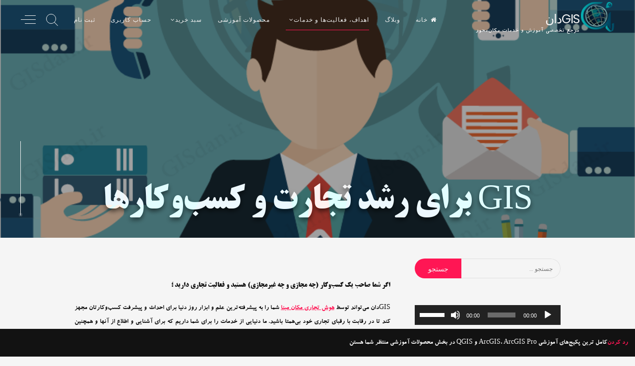

--- FILE ---
content_type: text/html; charset=UTF-8
request_url: https://gisdan.ir/about-us/%D8%A7%D9%87%D8%AF%D8%A7%D9%81%D8%8C-%D9%81%D8%B9%D8%A7%D9%84%DB%8C%D8%AA%E2%80%8C%D9%87%D8%A7-%D9%88-%D8%AE%D8%AF%D9%85%D8%A7%D8%AA/gis-%D8%A8%D8%B1%D8%A7%DB%8C-%D8%B1%D8%B4%D8%AF-%D8%AA%D8%AC%D8%A7%D8%B1%D8%AA-%D9%88-%DA%A9%D8%B3%D8%A8%E2%80%8C%D9%88%DA%A9%D8%A7%D8%B1%E2%80%8C%D9%87%D8%A7/
body_size: 16288
content:
<!doctype html>
<html dir="rtl" lang="fa-IR">
<head>
	<meta charset="UTF-8">
	<meta name="viewport" content="width=device-width, initial-scale=1">
	<link rel="profile" href="https://gmpg.org/xfn/11">
	
	<!-- This site is optimized with the Yoast SEO plugin v14.7 - https://yoast.com/wordpress/plugins/seo/ -->
	<title>GISدان - GIS برای رشد تجارت و کسب‌وکار‌ها</title>
	<meta name="robots" content="noindex, nofollow" />
	<meta property="og:locale" content="fa_IR" />
	<meta property="og:type" content="article" />
	<meta property="og:title" content="GISدان - GIS برای رشد تجارت و کسب‌وکار‌ها" />
	<meta property="og:description" content="اگر شما صاحب یک کسب­‌و­کار (چه مجازی و چه غیرمجازی) هستید و فعالیت تجاری دارید ؛ GISدان می­‌تواند توسط هوش تجاری مکان مبنا شما را به پیشرفته‎‌ترین علم و ابزار روز دنیا" />
	<meta property="og:url" content="https://gisdan.ir/about-us/اهداف،-فعالیت‌ها-و-خدمات/gis-برای-رشد-تجارت-و-کسب‌وکار‌ها/" />
	<meta property="og:site_name" content="GISدان" />
	<meta property="article:modified_time" content="2020-07-22T07:13:44+00:00" />
	<meta property="og:image" content="https://gisdan.ir/wp-content/uploads/2020/07/business800.png" />
	<meta property="og:image:width" content="799" />
	<meta property="og:image:height" content="801" />
	<meta name="twitter:card" content="summary_large_image" />
	<script type="application/ld+json" class="yoast-schema-graph">{"@context":"https://schema.org","@graph":[{"@type":"Organization","@id":"https://gisdan.ir/#organization","name":"GIS\u062f\u0627\u0646","url":"https://gisdan.ir/","sameAs":["https://www.instagram.com/gisdan.ir/"],"logo":{"@type":"ImageObject","@id":"https://gisdan.ir/#logo","inLanguage":"fa-IR","url":"https://gisdan.ir/wp-content/uploads/2020/07/Namadak72PNG512x512.png","width":513,"height":513,"caption":"GIS\u062f\u0627\u0646"},"image":{"@id":"https://gisdan.ir/#logo"}},{"@type":"WebSite","@id":"https://gisdan.ir/#website","url":"https://gisdan.ir/","name":"GIS\u062f\u0627\u0646","description":"\u0645\u0631\u062c\u0639 \u062a\u062e\u0635\u0635\u06cc \u0622\u0645\u0648\u0632\u0634 \u0648 \u062e\u062f\u0645\u0627\u062a \u0645\u06a9\u0627\u0646\u200c\u0645\u062d\u0648\u0631","publisher":{"@id":"https://gisdan.ir/#organization"},"potentialAction":[{"@type":"SearchAction","target":"https://gisdan.ir/?s={search_term_string}","query-input":"required name=search_term_string"}],"inLanguage":"fa-IR"},{"@type":"ImageObject","@id":"https://gisdan.ir/about-us/%d8%a7%d9%87%d8%af%d8%a7%d9%81%d8%8c-%d9%81%d8%b9%d8%a7%d9%84%db%8c%d8%aa%e2%80%8c%d9%87%d8%a7-%d9%88-%d8%ae%d8%af%d9%85%d8%a7%d8%aa/gis-%d8%a8%d8%b1%d8%a7%db%8c-%d8%b1%d8%b4%d8%af-%d8%aa%d8%ac%d8%a7%d8%b1%d8%aa-%d9%88-%da%a9%d8%b3%d8%a8%e2%80%8c%d9%88%da%a9%d8%a7%d8%b1%e2%80%8c%d9%87%d8%a7/#primaryimage","inLanguage":"fa-IR","url":"https://gisdan.ir/wp-content/uploads/2020/07/business800.png","width":799,"height":801,"caption":"GIS \u0628\u0631\u0627\u06cc \u06a9\u0633\u0628\u200c\u0648\u06a9\u0627\u0631\u0647\u0627"},{"@type":"WebPage","@id":"https://gisdan.ir/about-us/%d8%a7%d9%87%d8%af%d8%a7%d9%81%d8%8c-%d9%81%d8%b9%d8%a7%d9%84%db%8c%d8%aa%e2%80%8c%d9%87%d8%a7-%d9%88-%d8%ae%d8%af%d9%85%d8%a7%d8%aa/gis-%d8%a8%d8%b1%d8%a7%db%8c-%d8%b1%d8%b4%d8%af-%d8%aa%d8%ac%d8%a7%d8%b1%d8%aa-%d9%88-%da%a9%d8%b3%d8%a8%e2%80%8c%d9%88%da%a9%d8%a7%d8%b1%e2%80%8c%d9%87%d8%a7/#webpage","url":"https://gisdan.ir/about-us/%d8%a7%d9%87%d8%af%d8%a7%d9%81%d8%8c-%d9%81%d8%b9%d8%a7%d9%84%db%8c%d8%aa%e2%80%8c%d9%87%d8%a7-%d9%88-%d8%ae%d8%af%d9%85%d8%a7%d8%aa/gis-%d8%a8%d8%b1%d8%a7%db%8c-%d8%b1%d8%b4%d8%af-%d8%aa%d8%ac%d8%a7%d8%b1%d8%aa-%d9%88-%da%a9%d8%b3%d8%a8%e2%80%8c%d9%88%da%a9%d8%a7%d8%b1%e2%80%8c%d9%87%d8%a7/","name":"GIS\u062f\u0627\u0646 - GIS \u0628\u0631\u0627\u06cc \u0631\u0634\u062f \u062a\u062c\u0627\u0631\u062a \u0648 \u06a9\u0633\u0628\u200c\u0648\u06a9\u0627\u0631\u200c\u0647\u0627","isPartOf":{"@id":"https://gisdan.ir/#website"},"primaryImageOfPage":{"@id":"https://gisdan.ir/about-us/%d8%a7%d9%87%d8%af%d8%a7%d9%81%d8%8c-%d9%81%d8%b9%d8%a7%d9%84%db%8c%d8%aa%e2%80%8c%d9%87%d8%a7-%d9%88-%d8%ae%d8%af%d9%85%d8%a7%d8%aa/gis-%d8%a8%d8%b1%d8%a7%db%8c-%d8%b1%d8%b4%d8%af-%d8%aa%d8%ac%d8%a7%d8%b1%d8%aa-%d9%88-%da%a9%d8%b3%d8%a8%e2%80%8c%d9%88%da%a9%d8%a7%d8%b1%e2%80%8c%d9%87%d8%a7/#primaryimage"},"datePublished":"2020-06-27T10:46:55+00:00","dateModified":"2020-07-22T07:13:44+00:00","inLanguage":"fa-IR","potentialAction":[{"@type":"ReadAction","target":["https://gisdan.ir/about-us/%d8%a7%d9%87%d8%af%d8%a7%d9%81%d8%8c-%d9%81%d8%b9%d8%a7%d9%84%db%8c%d8%aa%e2%80%8c%d9%87%d8%a7-%d9%88-%d8%ae%d8%af%d9%85%d8%a7%d8%aa/gis-%d8%a8%d8%b1%d8%a7%db%8c-%d8%b1%d8%b4%d8%af-%d8%aa%d8%ac%d8%a7%d8%b1%d8%aa-%d9%88-%da%a9%d8%b3%d8%a8%e2%80%8c%d9%88%da%a9%d8%a7%d8%b1%e2%80%8c%d9%87%d8%a7/"]}]}]}</script>
	<!-- / Yoast SEO plugin. -->


<link rel='dns-prefetch' href='//fonts.googleapis.com' />
<link rel='dns-prefetch' href='//s.w.org' />
<link rel="alternate" type="application/rss+xml" title="GISدان &raquo; خوراک" href="https://gisdan.ir/feed/" />
<link rel="alternate" type="application/rss+xml" title="GISدان &raquo; خوراک دیدگاه‌ها" href="https://gisdan.ir/comments/feed/" />
		<script>
			window._wpemojiSettings = {"baseUrl":"https:\/\/s.w.org\/images\/core\/emoji\/12.0.0-1\/72x72\/","ext":".png","svgUrl":"https:\/\/s.w.org\/images\/core\/emoji\/12.0.0-1\/svg\/","svgExt":".svg","source":{"concatemoji":"https:\/\/gisdan.ir\/wp-includes\/js\/wp-emoji-release.min.js?ver=5.3.20"}};
			!function(e,a,t){var n,r,o,i=a.createElement("canvas"),p=i.getContext&&i.getContext("2d");function s(e,t){var a=String.fromCharCode;p.clearRect(0,0,i.width,i.height),p.fillText(a.apply(this,e),0,0);e=i.toDataURL();return p.clearRect(0,0,i.width,i.height),p.fillText(a.apply(this,t),0,0),e===i.toDataURL()}function c(e){var t=a.createElement("script");t.src=e,t.defer=t.type="text/javascript",a.getElementsByTagName("head")[0].appendChild(t)}for(o=Array("flag","emoji"),t.supports={everything:!0,everythingExceptFlag:!0},r=0;r<o.length;r++)t.supports[o[r]]=function(e){if(!p||!p.fillText)return!1;switch(p.textBaseline="top",p.font="600 32px Arial",e){case"flag":return s([127987,65039,8205,9895,65039],[127987,65039,8203,9895,65039])?!1:!s([55356,56826,55356,56819],[55356,56826,8203,55356,56819])&&!s([55356,57332,56128,56423,56128,56418,56128,56421,56128,56430,56128,56423,56128,56447],[55356,57332,8203,56128,56423,8203,56128,56418,8203,56128,56421,8203,56128,56430,8203,56128,56423,8203,56128,56447]);case"emoji":return!s([55357,56424,55356,57342,8205,55358,56605,8205,55357,56424,55356,57340],[55357,56424,55356,57342,8203,55358,56605,8203,55357,56424,55356,57340])}return!1}(o[r]),t.supports.everything=t.supports.everything&&t.supports[o[r]],"flag"!==o[r]&&(t.supports.everythingExceptFlag=t.supports.everythingExceptFlag&&t.supports[o[r]]);t.supports.everythingExceptFlag=t.supports.everythingExceptFlag&&!t.supports.flag,t.DOMReady=!1,t.readyCallback=function(){t.DOMReady=!0},t.supports.everything||(n=function(){t.readyCallback()},a.addEventListener?(a.addEventListener("DOMContentLoaded",n,!1),e.addEventListener("load",n,!1)):(e.attachEvent("onload",n),a.attachEvent("onreadystatechange",function(){"complete"===a.readyState&&t.readyCallback()})),(n=t.source||{}).concatemoji?c(n.concatemoji):n.wpemoji&&n.twemoji&&(c(n.twemoji),c(n.wpemoji)))}(window,document,window._wpemojiSettings);
		</script>
		<style>
img.wp-smiley,
img.emoji {
	display: inline !important;
	border: none !important;
	box-shadow: none !important;
	height: 1em !important;
	width: 1em !important;
	margin: 0 .07em !important;
	vertical-align: -0.1em !important;
	background: none !important;
	padding: 0 !important;
}
</style>
	<link rel='stylesheet' id='dashicons-css'  href='https://gisdan.ir/wp-includes/css/dashicons.min.css?ver=5.3.20' media='all' />
<link rel='stylesheet' id='sweetalert2-css'  href='https://gisdan.ir/wp-content/plugins/user-registration/assets/css/sweetalert2/sweetalert2.min.css?ver=8.17.1' media='all' />
<link rel='stylesheet' id='user-registration-general-rtl-css'  href='https://gisdan.ir/wp-content/plugins/user-registration/assets/css/user-registration-rtl.css?ver=1.9.0' media='all' />
<link rel='stylesheet' id='user-registration-smallscreen-rtl-css'  href='https://gisdan.ir/wp-content/plugins/user-registration/assets/css/user-registration-smallscreen-rtl.css?ver=1.9.0' media='only screen and (max-width: 768px)' />
<link rel='stylesheet' id='user-registration-my-account-layout-css'  href='https://gisdan.ir/wp-content/plugins/user-registration/assets/css/my-account-layout.css?ver=1.9.0' media='all' />
<link rel='stylesheet' id='wp-block-library-rtl-css'  href='https://gisdan.ir/wp-includes/css/dist/block-library/style-rtl.min.css?ver=5.3.20' media='all' />
<link rel='stylesheet' id='wc-block-style-rtl-css'  href='https://gisdan.ir/wp-content/plugins/woocommerce/packages/woocommerce-blocks/build/style-rtl.css?ver=2.5.16' media='all' />
<link rel='stylesheet' id='contact-form-7-css'  href='https://gisdan.ir/wp-content/plugins/contact-form-7/includes/css/styles.css?ver=5.2.2' media='all' />
<link rel='stylesheet' id='contact-form-7-rtl-css'  href='https://gisdan.ir/wp-content/plugins/contact-form-7/includes/css/styles-rtl.css?ver=5.2.2' media='all' />
<link rel='stylesheet' id='mwfcfonts-css'  href='https://gisdan.ir/wp-content/plugins/parsi-font/assets/css/fonts.css' media='' />
<style id='woocommerce-inline-inline-css'>
.woocommerce form .form-row .required { visibility: visible; }
</style>
<link rel='stylesheet' id='wpos-slick-style-css'  href='https://gisdan.ir/wp-content/plugins/woo-product-slider-and-carousel-with-category/assets/css/slick.css?ver=2.3' media='all' />
<link rel='stylesheet' id='wcpscwc_public_style-css'  href='https://gisdan.ir/wp-content/plugins/woo-product-slider-and-carousel-with-category/assets/css/wcpscwc-public.css?ver=2.3' media='all' />
<link rel='stylesheet' id='freddo-style-css'  href='https://gisdan.ir/wp-content/themes/freddo/style.css?ver=1.5.2' media='all' />
<link rel='stylesheet' id='font-awesome-css'  href='https://gisdan.ir/wp-content/themes/freddo/css/font-awesome.min.css?ver=4.7.0' media='all' />
<link rel='stylesheet' id='freddo-woocommerce-css'  href='https://gisdan.ir/wp-content/themes/freddo/css/woocommerce.min.css?ver=1.5.2' media='all' />
<!--[if IE]>
<link rel='stylesheet' id='freddo-ie-css'  href='https://gisdan.ir/wp-content/themes/freddo/css/ie.css?ver=1.5.2' media='all' />
<![endif]-->
<link rel='stylesheet' id='freddo-googlefonts-css'  href='//fonts.googleapis.com/css?family=Poppins:400,700%7CMontserrat:400,700&#038;display=swap' media='all' />
<link rel='stylesheet' id='dokan-style-css'  href='https://gisdan.ir/wp-content/plugins/dokan-lite/assets/css/style.css?ver=1606327463' media='all' />
<link rel='stylesheet' id='dokan-fontawesome-css'  href='https://gisdan.ir/wp-content/plugins/dokan-lite/assets/vendors/font-awesome/font-awesome.min.css?ver=3.0.15' media='all' />
<link rel='stylesheet' id='dokan-rtl-style-css'  href='https://gisdan.ir/wp-content/plugins/dokan-lite/assets/css/rtl.css?ver=3.0.15' media='all' />
<script src='https://gisdan.ir/wp-includes/js/jquery/jquery.js?ver=1.12.4-wp'></script>
<script src='https://gisdan.ir/wp-includes/js/jquery/jquery-migrate.min.js?ver=1.4.1'></script>
<link rel='https://api.w.org/' href='https://gisdan.ir/wp-json/' />
<link rel="EditURI" type="application/rsd+xml" title="RSD" href="https://gisdan.ir/xmlrpc.php?rsd" />
<link rel="wlwmanifest" type="application/wlwmanifest+xml" href="https://gisdan.ir/wp-includes/wlwmanifest.xml" /> 
<link rel="stylesheet" href="https://gisdan.ir/wp-content/themes/freddo/rtl.css" media="screen" /><link rel='shortlink' href='https://gisdan.ir/?p=153' />
<link rel="alternate" type="application/json+oembed" href="https://gisdan.ir/wp-json/oembed/1.0/embed?url=https%3A%2F%2Fgisdan.ir%2Fabout-us%2F%25d8%25a7%25d9%2587%25d8%25af%25d8%25a7%25d9%2581%25d8%258c-%25d9%2581%25d8%25b9%25d8%25a7%25d9%2584%25db%258c%25d8%25aa%25e2%2580%258c%25d9%2587%25d8%25a7-%25d9%2588-%25d8%25ae%25d8%25af%25d9%2585%25d8%25a7%25d8%25aa%2Fgis-%25d8%25a8%25d8%25b1%25d8%25a7%25db%258c-%25d8%25b1%25d8%25b4%25d8%25af-%25d8%25aa%25d8%25ac%25d8%25a7%25d8%25b1%25d8%25aa-%25d9%2588-%25da%25a9%25d8%25b3%25d8%25a8%25e2%2580%258c%25d9%2588%25da%25a9%25d8%25a7%25d8%25b1%25e2%2580%258c%25d9%2587%25d8%25a7%2F" />
<link rel="alternate" type="text/xml+oembed" href="https://gisdan.ir/wp-json/oembed/1.0/embed?url=https%3A%2F%2Fgisdan.ir%2Fabout-us%2F%25d8%25a7%25d9%2587%25d8%25af%25d8%25a7%25d9%2581%25d8%258c-%25d9%2581%25d8%25b9%25d8%25a7%25d9%2584%25db%258c%25d8%25aa%25e2%2580%258c%25d9%2587%25d8%25a7-%25d9%2588-%25d8%25ae%25d8%25af%25d9%2585%25d8%25a7%25d8%25aa%2Fgis-%25d8%25a8%25d8%25b1%25d8%25a7%25db%258c-%25d8%25b1%25d8%25b4%25d8%25af-%25d8%25aa%25d8%25ac%25d8%25a7%25d8%25b1%25d8%25aa-%25d9%2588-%25da%25a9%25d8%25b3%25d8%25a8%25e2%2580%258c%25d9%2588%25da%25a9%25d8%25a7%25d8%25b1%25e2%2580%258c%25d9%2587%25d8%25a7%2F&#038;format=xml" />
    <style type="text/css">
         {
            font-family:  !important;
            font-size: px !important;
        }

         {
            font-family:  !important;
            font-size: px !important;
        }

         {
            font-family:  !important;
            font-size: px !important;
        }

        h1,
        h2,
        h3,
        h4,
        h5,
        h6 {
            font-family: B Titr !important;
        }

        body {
            font-family: B Koodak !important;
        }

        .rtl #wpadminbar *,
        #wpadminbar * {
            font: 400 13px/32px B Nazanin;
        }
		
		pre, code {
			font-family: VRCD, monospaced;
		}
    </style>
    <!-- site-navigation-element Schema optimized by Schema Pro --><script type="application/ld+json">{"@context":"https:\/\/schema.org","@graph":[{"@context":"https:\/\/schema.org","@type":"SiteNavigationElement","id":"site-navigation","name":"\u062e\u0627\u0646\u0647","url":"https:\/\/gisdan.ir\/"},{"@context":"https:\/\/schema.org","@type":"SiteNavigationElement","id":"site-navigation","name":"\u0648\u0628\u0644\u0627\u06af","url":"https:\/\/gisdan.ir\/blog\/"},{"@context":"https:\/\/schema.org","@type":"SiteNavigationElement","id":"site-navigation","name":"\u0627\u0647\u062f\u0627\u0641\u060c \u0641\u0639\u0627\u0644\u06cc\u062a\u200c\u0647\u0627 \u0648 \u062e\u062f\u0645\u0627\u062a","url":"https:\/\/gisdan.ir\/about-us\/%d8%a7%d9%87%d8%af%d8%a7%d9%81%d8%8c-%d9%81%d8%b9%d8%a7%d9%84%db%8c%d8%aa%e2%80%8c%d9%87%d8%a7-%d9%88-%d8%ae%d8%af%d9%85%d8%a7%d8%aa\/"},{"@context":"https:\/\/schema.org","@type":"SiteNavigationElement","id":"site-navigation","name":"GIS \u0628\u0631\u0627\u06cc \u0631\u0634\u062f \u062a\u062c\u0627\u0631\u062a \u0648 \u06a9\u0633\u0628\u200c\u0648\u06a9\u0627\u0631\u200c\u0647\u0627","url":"https:\/\/gisdan.ir\/about-us\/%d8%a7%d9%87%d8%af%d8%a7%d9%81%d8%8c-%d9%81%d8%b9%d8%a7%d9%84%db%8c%d8%aa%e2%80%8c%d9%87%d8%a7-%d9%88-%d8%ae%d8%af%d9%85%d8%a7%d8%aa\/gis-%d8%a8%d8%b1%d8%a7%db%8c-%d8%b1%d8%b4%d8%af-%d8%aa%d8%ac%d8%a7%d8%b1%d8%aa-%d9%88-%da%a9%d8%b3%d8%a8%e2%80%8c%d9%88%da%a9%d8%a7%d8%b1%e2%80%8c%d9%87%d8%a7\/"},{"@context":"https:\/\/schema.org","@type":"SiteNavigationElement","id":"site-navigation","name":"GIS \u0628\u0631\u0627\u06cc \u06a9\u0645\u06a9 \u0628\u0647 \u0645\u062f\u06cc\u0631\u06cc\u062a \u0633\u0627\u0632\u0645\u0627\u0646\u200c\u0647\u0627 \u0648 \u0627\u0631\u06af\u0627\u0646\u200c\u0647\u0627","url":"https:\/\/gisdan.ir\/about-us\/%d8%a7%d9%87%d8%af%d8%a7%d9%81%d8%8c-%d9%81%d8%b9%d8%a7%d9%84%db%8c%d8%aa%e2%80%8c%d9%87%d8%a7-%d9%88-%d8%ae%d8%af%d9%85%d8%a7%d8%aa\/gis-%d8%a8%d8%b1%d8%a7%db%8c-%da%a9%d9%85%da%a9-%d8%a8%d9%87-%d9%85%d8%af%db%8c%d8%b1%db%8c%d8%aa-%d8%b3%d8%a7%d8%b2%d9%85%d8%a7%d9%86%e2%80%8c%d9%87%d8%a7-%d9%88-%d8%a7%d8%b1%da%af%d8%a7%d9%86\/"},{"@context":"https:\/\/schema.org","@type":"SiteNavigationElement","id":"site-navigation","name":"GIS \u0628\u0631\u0627\u06cc \u0627\u0641\u0631\u0627\u062f \u062e\u0628\u0631\u0647 \u062a\u0645\u0627\u0645\u06cc \u0631\u0634\u062a\u0647\u200c\u0647\u0627","url":"https:\/\/gisdan.ir\/about-us\/%d8%a7%d9%87%d8%af%d8%a7%d9%81%d8%8c-%d9%81%d8%b9%d8%a7%d9%84%db%8c%d8%aa%e2%80%8c%d9%87%d8%a7-%d9%88-%d8%ae%d8%af%d9%85%d8%a7%d8%aa\/gis-%d8%a8%d8%b1%d8%a7%db%8c-%d8%a7%d9%81%d8%b1%d8%a7%d8%af-%d8%ae%d8%a8%d8%b1%d9%87-%d8%aa%d9%85%d8%a7%d9%85%db%8c-%d8%b1%d8%b4%d8%aa%d9%87%e2%80%8c%d9%87%d8%a7\/"},{"@context":"https:\/\/schema.org","@type":"SiteNavigationElement","id":"site-navigation","name":"GIS \u0628\u0631\u0627\u06cc \u062f\u0627\u0646\u0634\u062c\u0648\u06cc\u0627\u0646 \u062a\u0645\u0627\u0645\u06cc \u0631\u0634\u062a\u0647\u200c\u0647\u0627","url":"https:\/\/gisdan.ir\/about-us\/%d8%a7%d9%87%d8%af%d8%a7%d9%81%d8%8c-%d9%81%d8%b9%d8%a7%d9%84%db%8c%d8%aa%e2%80%8c%d9%87%d8%a7-%d9%88-%d8%ae%d8%af%d9%85%d8%a7%d8%aa\/gis-%d8%a8%d8%b1%d8%a7%db%8c-%d8%af%d8%a7%d9%86%d8%b4%d8%ac%d9%88%db%8c%d8%a7%d9%86-%d8%aa%d9%85%d8%a7%d9%85%db%8c-%d8%b1%d8%b4%d8%aa%d9%87%e2%80%8c%d9%87%d8%a7\/"},{"@context":"https:\/\/schema.org","@type":"SiteNavigationElement","id":"site-navigation","name":"GIS \u0628\u0631\u0627\u06cc \u0639\u0645\u0648\u0645 \u0645\u0631\u062f\u0645","url":"https:\/\/gisdan.ir\/about-us\/%d8%a7%d9%87%d8%af%d8%a7%d9%81%d8%8c-%d9%81%d8%b9%d8%a7%d9%84%db%8c%d8%aa%e2%80%8c%d9%87%d8%a7-%d9%88-%d8%ae%d8%af%d9%85%d8%a7%d8%aa\/gis-%d8%a8%d8%b1%d8%a7%db%8c-%d8%b9%d9%85%d9%88%d9%85-%d9%85%d8%b1%d8%af%d9%85\/"},{"@context":"https:\/\/schema.org","@type":"SiteNavigationElement","id":"site-navigation","name":"\u0645\u062d\u0635\u0648\u0644\u0627\u062a \u0622\u0645\u0648\u0632\u0634\u06cc","url":"https:\/\/gisdan.ir\/shop\/"},{"@context":"https:\/\/schema.org","@type":"SiteNavigationElement","id":"site-navigation","name":"\u0633\u0628\u062f \u062e\u0631\u06cc\u062f","url":"https:\/\/gisdan.ir\/cart\/"},{"@context":"https:\/\/schema.org","@type":"SiteNavigationElement","id":"site-navigation","name":"\u062d\u0633\u0627\u0628 \u06a9\u0627\u0631\u0628\u0631\u06cc \u0641\u0631\u0648\u0634\u06af\u0627\u0647","url":"https:\/\/gisdan.ir\/%d8%ad%d8%b3%d8%a7%d8%a8-%da%a9%d8%a7%d8%b1%d8%a8%d8%b1%db%8c-%d9%81%d8%b1%d9%88%d8%b4%da%af%d8%a7%d9%87\/"},{"@context":"https:\/\/schema.org","@type":"SiteNavigationElement","id":"site-navigation","name":"\u062d\u0633\u0627\u0628 \u06a9\u0627\u0631\u0628\u0631\u06cc","url":"https:\/\/gisdan.ir\/%d8%ad%d8%b3%d8%a7%d8%a8-%da%a9%d8%a7%d8%b1%d8%a8%d8%b1%db%8c\/"},{"@context":"https:\/\/schema.org","@type":"SiteNavigationElement","id":"site-navigation","name":"\u062b\u0628\u062a \u0646\u0627\u0645","url":"https:\/\/gisdan.ir\/registration\/"}]}</script><!-- / site-navigation-element Schema optimized by Schema Pro --><!-- breadcrumb Schema optimized by Schema Pro --><script type="application/ld+json">{"@context":"https:\/\/schema.org","@type":"BreadcrumbList","itemListElement":[{"@type":"ListItem","position":1,"item":{"@id":"https:\/\/gisdan.ir\/","name":"\u062e\u0627\u0646\u0647"}},{"@type":"ListItem","position":2,"item":{"@id":"https:\/\/gisdan.ir\/about-us\/","name":"\u062f\u0631\u0628\u0627\u0631\u0647 \u0645\u0627"}},{"@type":"ListItem","position":3,"item":{"@id":"https:\/\/gisdan.ir\/about-us\/%d8%a7%d9%87%d8%af%d8%a7%d9%81%d8%8c-%d9%81%d8%b9%d8%a7%d9%84%db%8c%d8%aa%e2%80%8c%d9%87%d8%a7-%d9%88-%d8%ae%d8%af%d9%85%d8%a7%d8%aa\/","name":"\u0627\u0647\u062f\u0627\u0641\u060c \u0641\u0639\u0627\u0644\u06cc\u062a\u200c\u0647\u0627 \u0648 \u062e\u062f\u0645\u0627\u062a"}},{"@type":"ListItem","position":4,"item":{"@id":"https:\/\/gisdan.ir\/about-us\/%d8%a7%d9%87%d8%af%d8%a7%d9%81%d8%8c-%d9%81%d8%b9%d8%a7%d9%84%db%8c%d8%aa%e2%80%8c%d9%87%d8%a7-%d9%88-%d8%ae%d8%af%d9%85%d8%a7%d8%aa\/gis-%d8%a8%d8%b1%d8%a7%db%8c-%d8%b1%d8%b4%d8%af-%d8%aa%d8%ac%d8%a7%d8%b1%d8%aa-%d9%88-%da%a9%d8%b3%d8%a8%e2%80%8c%d9%88%da%a9%d8%a7%d8%b1%e2%80%8c%d9%87%d8%a7\/","name":"GIS \u0628\u0631\u0627\u06cc \u0631\u0634\u062f \u062a\u062c\u0627\u0631\u062a \u0648 \u06a9\u0633\u0628\u200c\u0648\u06a9\u0627\u0631\u200c\u0647\u0627"}}]}</script><!-- / breadcrumb Schema optimized by Schema Pro --><!-- Analytics by WP-Statistics v12.6.13 - http://wp-statistics.com/ -->
<style id="freddo-custom-css">	.site-branding .site-description,
	.main-navigation > div > ul > li > a,
	.site-branding .site-title a,
	.freddoBigText header.entry-header,
	.freddoBigText header.entry-header .entry-meta > span i,
	.freddoBigText header.entry-header .entry-meta > span a,
	.main-navigation ul ul a,
	header.site-header .crestaMenuButton a,
	.flex-direction-nav a,
	.flexslider:hover .flex-direction-nav .flex-prev:hover,
	.flexslider:hover .flex-direction-nav .flex-next:hover,
	.flexslider .slides > li .flexText .inside,
	.scrollDown,
	.menu-toggle,
	.menu-toggle:hover,
	.menu-toggle:focus,
	.menu-toggle:active {
		color: #f5f5f5;
	}
	header.site-header .crestaMenuButton:hover a,
	header.site-header .crestaMenuButton:active a,
	header.site-header .crestaMenuButton:focus a {
		color: #f5f5f5 !important;
	}
	.search-button .search-line,
	.hamburger-menu .hamburger-inner,
	.hamburger-menu .hamburger-inner:after,
	.hamburger-menu .hamburger-inner:before,
	.scrollDown span:before {
		background-color: #f5f5f5;
	}
	.search-button .search-circle,
	.scrollDown span:after {
		border-color: #f5f5f5;
	}
	@media all and (max-width: 1025px) {
		.main-navigation ul li .indicator,
		.main-navigation > div > ul > li > a,
		.main-navigation ul ul a {
			border-color: #f5f5f5;
		}
		.main-navigation ul li .indicator:before {
			color: #f5f5f5;
		}
	}
		header.site-header .crestaMenuButton,
	.freddoBigText header.entry-header .entry-meta > span i,
	.main-navigation > div > ul > li > a::before,
	.flex-control-paging li a,
	.menu-toggle,
	.menu-toggle:hover,
	.menu-toggle:focus,
	.menu-toggle:active,
	.flexslider .slides > li .flexText .inside h2:after {
		background-color: #ff1654;
	}
		header.site-header {
		background-color: rgba(18, 18, 18,0.0);
	}
	header.site-header.menuMinor,
	header.site-header.noImage {
		background-color: rgba(18, 18, 18,1);
	}
	.flexslider .slides > li .flexText,
	.freddoImageOp {
		background-color: rgba(18, 18, 18,0.4);
	}
	.main-navigation ul ul a {
		background-color: #121212;
	}
	@media all and (max-width: 1025px) {
		header.site-header {
			background-color: rgba(18, 18, 18,1) !important;
		}
		.main-navigation.toggled .nav-menu {
			background: #121212;
		}
	}
		a, a:visited,
	blockquote::before,
	.woocommerce ul.products > li .price,
	.woocommerce div.product .summary .price,
	.woocommerce-store-notice .woocommerce-store-notice__dismiss-link,
	.woocommerce-store-notice .woocommerce-store-notice__dismiss-link:hover,
	.woocommerce-store-notice a,
	.woocommerce-store-notice a:hover {
		color: #FF1654;
	}
	hr,
	.navigation.pagination .nav-links .prev,
	.woocommerce-pagination > ul.page-numbers li a.prev,
	.navigation.pagination .nav-links .next,
	.woocommerce-pagination > ul.page-numbers li a.next,
	.navigation.pagination .nav-links a,
	.woocommerce-pagination > ul.page-numbers li a,
	#wp-calendar > caption,
	.hentry header.entry-header .entry-meta > span i,
	.hentry footer.entry-footer span:not(.read-more) i,
	.tagcloud a,
	button,
	input[type="button"],
	input[type="reset"],
	input[type="submit"],
	.entry-featuredImg .entry-featuredImg-border:before,
	.entry-wooImage .entry-featuredImg-border:before,
	.entry-featuredImg .entry-featuredImg-border:after,
	.entry-wooImage .entry-featuredImg-border:after,
	footer.entry-footer span.read-more a, a.more-link,
	#toTop,
	.content-area .onsale,
	.woocommerce .wooImage .button,
	.woocommerce .wooImage .added_to_cart,
	.woocommerce-error li a,
	.woocommerce-message a,
	.return-to-shop a,
	.wc-proceed-to-checkout .button.checkout-button,
	.widget_shopping_cart p.buttons a,
	.woocommerce .wishlist_table td.product-add-to-cart a,
	.woocommerce .content-area .woocommerce-tabs .tabs li.active a,
	.widget_price_filter .ui-slider .ui-slider-range,
	.widget_price_filter .ui-slider .ui-slider-handle,
	.freddoButton,
	.freddoButton.aboutus a,
	.freddo_main_text:after,
	.serviceText:after,
	ul.freddo_sectionmap li a span.box,
	ul.freddo_sectionmap li span.text,
	.page-links a {
		background-color: #FF1654;
	}
	blockquote,
	.navigation.pagination .nav-links span.current,
	.woocommerce-pagination > ul.page-numbers li span,
	.widget .widget-title h3,
	#wp-calendar tbody td#today,
	footer.site-footer,
	.woocommerce ul.products > li:hover,
	.woocommerce ul.products > li:focus,
	.woocommerce ul.products > li h2:after {
		border-color: #FF1654;
	}
		#tertiary.widget-area a {
		color: #FF1654;
	}
	#tertiary.widget-area .tagcloud a,
	#tertiary.widget-area button,
	#tertiary.widget-area input[type="button"],
	#tertiary.widget-area input[type="reset"],
	#tertiary.widget-area input[type="submit"],
	#tertiary.widget-area .widget_price_filter .ui-slider .ui-slider-range,
	#tertiary.widget-area .widget_price_filter .ui-slider .ui-slider-handle {
		background-color: #FF1654;
	}
	#tertiary.widget-area .widget .widget-title h3,
	#tertiary.widget-area #wp-calendar tbody td#today {
		border-color: #FF1654;
	}
		footer.site-footer a {
		color: #e4e2e2;
	}
	.mainFooter .freddoFooterWidget .tagcloud a,
	.mainFooter .freddoFooterWidget button,
	.mainFooter .freddoFooterWidget input[type="button"],
	.mainFooter .freddoFooterWidget input[type="reset"],
	.mainFooter .freddoFooterWidget input[type="submit"],
	.mainFooter .freddoFooterWidget .widget_price_filter .ui-slider .ui-slider-range,
	.mainFooter .freddoFooterWidget .widget_price_filter .ui-slider .ui-slider-handle {
		background-color: #e4e2e2;
	}
	.mainFooter .freddoFooterWidget aside.footer .widget .widget-title h3,
	.mainFooter .freddoFooterWidget aside.footer #wp-calendar tbody td#today {
		border-color: #e4e2e2;
	}
		footer.site-footer {
		background-color: #222222;
	}
	.mainFooter .freddoFooterWidget .tagcloud a,
	.mainFooter .freddoFooterWidget button,
	.mainFooter .freddoFooterWidget input[type="button"],
	.mainFooter .freddoFooterWidget input[type="reset"],
	.mainFooter .freddoFooterWidget input[type="submit"] {
		color: #222222;
	}
		footer.site-footer {
		color: #afafaf;
	}
	.mainFooter .freddoFooterWidget .tagcloud a:hover,
	.mainFooter .freddoFooterWidget .tagcloud a:focus,
	.mainFooter .freddoFooterWidget .tagcloud a:active {
		background-color: #afafaf;
	}
		body,
	input,
	select,
	optgroup,
	textarea,
	input[type="text"],
	input[type="email"],
	input[type="url"],
	input[type="password"],
	input[type="search"],
	input[type="number"],
	input[type="tel"],
	input[type="range"],
	input[type="date"],
	input[type="month"],
	input[type="week"],
	input[type="time"],
	input[type="datetime"],
	input[type="datetime-local"],
	input[type="color"],
	textarea,
	a:hover,
	a:focus,
	a:active,
	.nav-links .meta-nav,
	.search-container input[type="search"],
	.hentry header.entry-header .entry-meta > span a,
	.hentry header.entry-header h2 a,
	.hentry footer.entry-footer span:not(.read-more) a,
	.site-social-float a,
	aside ul.product-categories li a:before {
		color: #121212;
	}
	.woocommerce ul.products > li .price {
		color: #121212 !important;
	}
	.search-container ::-webkit-input-placeholder {
		color: #121212;
	}
	.search-container ::-moz-placeholder {
		color: #121212;
	}
	.search-container :-ms-input-placeholder {
		color: #121212;
	}
	.search-container :-moz-placeholder {
		color: #121212;
	}
	button:hover,
	input[type="button"]:hover,
	input[type="reset"]:hover,
	input[type="submit"]:hover,
	button:active, button:focus,
	input[type="button"]:active,
	input[type="button"]:focus,
	input[type="reset"]:active,
	input[type="reset"]:focus,
	input[type="submit"]:active,
	input[type="submit"]:focus,
	.navigation.pagination .nav-links a:hover,
	.navigation.pagination .nav-links a:focus,
	.woocommerce-pagination > ul.page-numbers li a:hover,
	.woocommerce-pagination > ul.page-numbers li a:focus,
	.tagcloud a:hover,
	.tagcloud a:focus,
	.tagcloud a:active,
	footer.entry-footer span.read-more a:hover,
	footer.entry-footer span.read-more a:focus,
	a.more-link:hover,
	a.more-link:focus,
	.woocommerce ul.products > li:hover .wooImage .button,
	.woocommerce ul.products > li:hover .wooImage .added_to_cart,
	.woocommerce-error li a:hover,
	.woocommerce-message a:hover,
	.return-to-shop a:hover,
	.wc-proceed-to-checkout .button.checkout-button:hover,
	.widget_shopping_cart p.buttons a:hover,
	.freddoButton:hover,
	.freddoButton:focus,
	.freddoButton:active,
	.freddoButton.aboutus a:hover,
	.freddoButton.aboutus a:focus,
	.freddoButton.aboutus a:active,
	.page-links > .page-links-number,
	.woocommerce-store-notice {
		background-color: #121212;
	}
	.entry-featuredImg .entry-featuredImg-border,
	.entry-wooImage .entry-featuredImg-border {
		background-color: rgba(18, 18, 18,0.0);
	}
	.entry-featuredImg:hover .entry-featuredImg-border,
	.entry-featuredImg:focus .entry-featuredImg-border,
	.woocommerce ul.products > li:hover .entry-featuredImg-border,
	.woocommerce ul.products > li:focus .entry-featuredImg-border {
		background-color: rgba(18, 18, 18,0.2);
	}
	input[type="text"]:focus,
	input[type="email"]:focus,
	input[type="url"]:focus,
	input[type="password"]:focus,
	input[type="search"]:focus,
	input[type="number"]:focus,
	input[type="tel"]:focus,
	input[type="range"]:focus,
	input[type="date"]:focus,
	input[type="month"]:focus,
	input[type="week"]:focus,
	input[type="time"]:focus,
	input[type="datetime"]:focus,
	input[type="datetime-local"]:focus,
	input[type="color"]:focus,
	textarea:focus,
	select:focus,
	.woocommerce-MyAccount-navigation ul li.is-active {
		border-color: #121212;
	}
	.fLoader1 {
		border-bottom: #121212 2px solid;
		border-left: #121212 2px solid;
	}
	.fLoader1 div {
		border-bottom: #121212 2px solid;
		border-right: #121212 2px solid;
	}
		button,
	input[type="button"],
	input[type="reset"],
	input[type="submit"],
	.navigation.pagination .nav-links .prev,
	.woocommerce-pagination > ul.page-numbers li a.prev,
	.navigation.pagination .nav-links .next,
	.woocommerce-pagination > ul.page-numbers li a.next,
	.navigation.pagination .nav-links a,
	.woocommerce-pagination > ul.page-numbers li a,
	#wp-calendar > caption,
	.tagcloud a,
	footer.entry-footer span.read-more a, a.more-link,
	#toTop,
	.content-area .onsale,
	.woocommerce .wooImage .button,
	.woocommerce .wooImage .added_to_cart,
	.woocommerce-error li a,
	.woocommerce-message a,
	.return-to-shop a,
	.wc-proceed-to-checkout .button.checkout-button,
	.widget_shopping_cart p.buttons a,
	.woocommerce .wishlist_table td.product-add-to-cart a,
	.woocommerce .content-area .woocommerce-tabs .tabs li.active a,
	.widget_price_filter .price_slider_amount .button,
	.woocommerce div.product form.cart .button,
	.freddoButton a, .freddoButton a:hover, .freddoButton a:focus, .freddoButton a:active,
	ul.freddo_sectionmap li span.text,
	.page-links a,
	.page-links a:hover,
	.page-links a:focus,
	.page-links a:active,
	.page-links > .page-links-number,
	.woocommerce-store-notice {
		color: #f5f5f5;
	}
	body,
	select,
	.search-container .focus-bg,
	.freddoLoader,
	.site-social-float a {
		background-color: #f5f5f5;
	}
		input ~ .focus-bg, textarea ~ .focus-bg,
	#wp-calendar th,
	header.page-header,
	.wp-caption .wp-caption-text,
	.woocommerce .content-area .woocommerce-tabs .tabs,
	.woocommerce-message,
	.woocommerce-info,
	.woocommerce-error,
	.woocommerce table.shop_attributes tr,
	.woocommerce table.shop_attributes tr th,
	.woocommerce-page .entry-content table thead th,
	.woocommerce-page .entry-content table tr:nth-child(even),
	#payment .payment_methods li .payment_box,
	.widget_price_filter .price_slider_wrapper .ui-widget-content {
		background-color: #e0e0e0;
	}
	.star-rating:before {
		color: #e0e0e0;
	}
	input[type="text"],
	input[type="email"],
	input[type="url"],
	input[type="password"],
	input[type="search"],
	input[type="number"],
	input[type="tel"],
	input[type="range"],
	input[type="date"],
	input[type="month"],
	input[type="week"],
	input[type="time"],
	input[type="datetime"],
	input[type="datetime-local"],
	input[type="color"],
	textarea,
	.inc-input input:focus,
	.inc-input textarea:focus,
	select,
	.site-main .post-navigation,
	#wp-calendar tbody td,
	aside ul.menu .indicatorBar,
	aside ul.product-categories .indicatorBar,
	.hentry,
	#comments ol .pingback,
	#comments ol article,
	#comments .reply,
	.woocommerce ul.products > li,
	body.woocommerce form.cart,
	.woocommerce .product_meta,
	.woocommerce .single_variation,
	.woocommerce .woocommerce-tabs,
	.woocommerce #reviews #comments ol.commentlist li .comment-text,
	.woocommerce p.stars a.star-1,
	.woocommerce p.stars a.star-2,
	.woocommerce p.stars a.star-3,
	.woocommerce p.stars a.star-4,
	.single-product div.product .woocommerce-product-rating,
	.woocommerce-page .entry-content table,
	.woocommerce-page .entry-content table thead th,
	#order_review, #order_review_heading,
	#payment,
	#payment .payment_methods li,
	.widget_shopping_cart p.total,
	.site-social-float a,
	.freddo-breadcrumbs,
	.rank-math-breadcrumb,
	ul.woocommerce-thankyou-order-details li,
	.woocommerce-MyAccount-navigation ul li {
		border-color: #e0e0e0;
	}
	aside ul li,
	aside ul.menu li a,
	aside ul.product-categories li a {
		border-bottom-color: #e0e0e0;
	}
		#tertiary.widget-area,
	.close-hamburger,
	#tertiary.widget-area a:hover,
	#tertiary.widget-area a:focus,
	#tertiary.widget-area a:active,
	#tertiary.widget-area aside ul.product-categories li a:before {
		color: #121212;
	}
	#tertiary.widget-area .tagcloud a:hover,
	#tertiary.widget-area .tagcloud a:focus,
	#tertiary.widget-area .tagcloud a:active,
	.close-ham-inner:before,
	.close-ham-inner:after,
	.nano > .nano-pane > .nano-slider {
		background-color: #121212;
	}
	.nano > .nano-pane {
		background-color: rgba(18, 18, 18,0.15);
	}
	.nano > .nano-pane > .nano-slider {
		background-color: rgba(18, 18, 18,0.3);
	}
		#tertiary.widget-area {
		background-color: #f5f5f5;
	}
	#tertiary.widget-area .tagcloud a,
	#tertiary.widget-area button,
	#tertiary.widget-area input[type="button"],
	#tertiary.widget-area input[type="reset"],
	#tertiary.widget-area input[type="submit"] {
		color: #f5f5f5;
	}
	</style>	<noscript><style>.woocommerce-product-gallery{ opacity: 1 !important; }</style></noscript>
				<style id="wpsp-style-frontend"></style>
			<link rel="icon" href="https://gisdan.ir/wp-content/uploads/2020/07/cropped-Namadak72PNG512x512-32x32.png" sizes="32x32" />
<link rel="icon" href="https://gisdan.ir/wp-content/uploads/2020/07/cropped-Namadak72PNG512x512-192x192.png" sizes="192x192" />
<link rel="apple-touch-icon-precomposed" href="https://gisdan.ir/wp-content/uploads/2020/07/cropped-Namadak72PNG512x512-180x180.png" />
<meta name="msapplication-TileImage" content="https://gisdan.ir/wp-content/uploads/2020/07/cropped-Namadak72PNG512x512-270x270.png" />
		<style id="wp-custom-css">
			p{ text-align:justify}		</style>
		</head>

<body data-rsssl=1 class="rtl page-template-default page page-id-153 page-child parent-pageid-143 wp-custom-logo wp-embed-responsive theme-freddo user-registration-page woocommerce-demo-store woocommerce-no-js wp-schema-pro-2.7.2 dokan-theme-freddo">
	<div class="freddoLoader">
		<div class="fLoader1"><div></div></div>	</div>
<div id="page" class="site">
	<a class="skip-link screen-reader-text" href="#content">Skip to content</a>
					<header id="masthead" class="site-header noMobileFixed">
			

			<div class="mainHeader">
				<div class="mainLogo">
					<div class="freddoSubHeader title">
						<div class="site-branding">
														<div class="freddoLogo" itemscope itemtype="http://schema.org/Organization">
								<a href="https://gisdan.ir/" class="custom-logo-link" rel="home"><img width="279" height="251" src="https://gisdan.ir/wp-content/uploads/2020/07/Logo72PNG250.png" class="custom-logo" alt="نمادک سبزآبی سایت" /></a>														<div class="freddoTitleText">
																	<p class="site-title"><a href="https://gisdan.ir/" rel="home">GISدان</a></p>
																	<p class="site-description">مرجع تخصصی آموزش و خدمات مکان‌محور</p>
															</div>
							</div>
						</div><!-- .site-branding -->
					</div>
				</div>
									<div class="hamburger-menu">
						<div class="hamburger-box">
							<div class="hamburger-inner"></div>
						</div>
					</div>
												<div class="search-button">
					<div class="search-circle"></div>
					<div class="search-line"></div>
				</div>
								<div class="freddoHeader">
					<div class="freddoSubHeader">
						<nav id="site-navigation" class="main-navigation">
							<button class="menu-toggle" aria-controls="primary-menu" aria-expanded="false" aria-label="Menu"><i class="fa fa-lg fa-bars" aria-hidden="true"></i></button>
							<div class="menu-primary-container"><ul id="primary-menu" class="menu"><li id="menu-item-199" class="menu-item menu-item-type-post_type menu-item-object-page menu-item-home menu-item-199"><a href="https://gisdan.ir/">خانه</a></li>
<li id="menu-item-200" class="menu-item menu-item-type-post_type menu-item-object-page menu-item-200"><a href="https://gisdan.ir/blog/">وبلاگ</a></li>
<li id="menu-item-201" class="menu-item menu-item-type-post_type menu-item-object-page current-page-ancestor current-menu-ancestor current-menu-parent current-page-parent current_page_parent current_page_ancestor menu-item-has-children menu-item-201"><a href="https://gisdan.ir/about-us/%d8%a7%d9%87%d8%af%d8%a7%d9%81%d8%8c-%d9%81%d8%b9%d8%a7%d9%84%db%8c%d8%aa%e2%80%8c%d9%87%d8%a7-%d9%88-%d8%ae%d8%af%d9%85%d8%a7%d8%aa/">اهداف، فعالیت‌ها و خدمات</a>
<ul class="sub-menu">
	<li id="menu-item-202" class="menu-item menu-item-type-post_type menu-item-object-page current-menu-item page_item page-item-153 current_page_item menu-item-202"><a href="https://gisdan.ir/about-us/%d8%a7%d9%87%d8%af%d8%a7%d9%81%d8%8c-%d9%81%d8%b9%d8%a7%d9%84%db%8c%d8%aa%e2%80%8c%d9%87%d8%a7-%d9%88-%d8%ae%d8%af%d9%85%d8%a7%d8%aa/gis-%d8%a8%d8%b1%d8%a7%db%8c-%d8%b1%d8%b4%d8%af-%d8%aa%d8%ac%d8%a7%d8%b1%d8%aa-%d9%88-%da%a9%d8%b3%d8%a8%e2%80%8c%d9%88%da%a9%d8%a7%d8%b1%e2%80%8c%d9%87%d8%a7/" aria-current="page">GIS برای رشد تجارت و کسب‌وکار‌ها</a></li>
	<li id="menu-item-203" class="menu-item menu-item-type-post_type menu-item-object-page menu-item-203"><a href="https://gisdan.ir/about-us/%d8%a7%d9%87%d8%af%d8%a7%d9%81%d8%8c-%d9%81%d8%b9%d8%a7%d9%84%db%8c%d8%aa%e2%80%8c%d9%87%d8%a7-%d9%88-%d8%ae%d8%af%d9%85%d8%a7%d8%aa/gis-%d8%a8%d8%b1%d8%a7%db%8c-%da%a9%d9%85%da%a9-%d8%a8%d9%87-%d9%85%d8%af%db%8c%d8%b1%db%8c%d8%aa-%d8%b3%d8%a7%d8%b2%d9%85%d8%a7%d9%86%e2%80%8c%d9%87%d8%a7-%d9%88-%d8%a7%d8%b1%da%af%d8%a7%d9%86/">GIS برای کمک به مدیریت سازمان‌ها و ارگان‌ها</a></li>
	<li id="menu-item-204" class="menu-item menu-item-type-post_type menu-item-object-page menu-item-204"><a href="https://gisdan.ir/about-us/%d8%a7%d9%87%d8%af%d8%a7%d9%81%d8%8c-%d9%81%d8%b9%d8%a7%d9%84%db%8c%d8%aa%e2%80%8c%d9%87%d8%a7-%d9%88-%d8%ae%d8%af%d9%85%d8%a7%d8%aa/gis-%d8%a8%d8%b1%d8%a7%db%8c-%d8%a7%d9%81%d8%b1%d8%a7%d8%af-%d8%ae%d8%a8%d8%b1%d9%87-%d8%aa%d9%85%d8%a7%d9%85%db%8c-%d8%b1%d8%b4%d8%aa%d9%87%e2%80%8c%d9%87%d8%a7/">GIS برای افراد خبره تمامی رشته‌ها</a></li>
	<li id="menu-item-205" class="menu-item menu-item-type-post_type menu-item-object-page menu-item-205"><a href="https://gisdan.ir/about-us/%d8%a7%d9%87%d8%af%d8%a7%d9%81%d8%8c-%d9%81%d8%b9%d8%a7%d9%84%db%8c%d8%aa%e2%80%8c%d9%87%d8%a7-%d9%88-%d8%ae%d8%af%d9%85%d8%a7%d8%aa/gis-%d8%a8%d8%b1%d8%a7%db%8c-%d8%af%d8%a7%d9%86%d8%b4%d8%ac%d9%88%db%8c%d8%a7%d9%86-%d8%aa%d9%85%d8%a7%d9%85%db%8c-%d8%b1%d8%b4%d8%aa%d9%87%e2%80%8c%d9%87%d8%a7/">GIS برای دانشجویان تمامی رشته‌ها</a></li>
	<li id="menu-item-206" class="menu-item menu-item-type-post_type menu-item-object-page menu-item-206"><a href="https://gisdan.ir/about-us/%d8%a7%d9%87%d8%af%d8%a7%d9%81%d8%8c-%d9%81%d8%b9%d8%a7%d9%84%db%8c%d8%aa%e2%80%8c%d9%87%d8%a7-%d9%88-%d8%ae%d8%af%d9%85%d8%a7%d8%aa/gis-%d8%a8%d8%b1%d8%a7%db%8c-%d8%b9%d9%85%d9%88%d9%85-%d9%85%d8%b1%d8%af%d9%85/">GIS برای عموم مردم</a></li>
</ul>
</li>
<li id="menu-item-292" class="menu-item menu-item-type-post_type menu-item-object-page menu-item-292"><a href="https://gisdan.ir/shop/">محصولات آموزشی</a></li>
<li id="menu-item-312" class="menu-item menu-item-type-post_type menu-item-object-page menu-item-has-children menu-item-312"><a href="https://gisdan.ir/cart/">سبد خرید</a>
<ul class="sub-menu">
	<li id="menu-item-520" class="menu-item menu-item-type-post_type menu-item-object-page menu-item-520"><a href="https://gisdan.ir/%d8%ad%d8%b3%d8%a7%d8%a8-%da%a9%d8%a7%d8%b1%d8%a8%d8%b1%db%8c-%d9%81%d8%b1%d9%88%d8%b4%da%af%d8%a7%d9%87/">حساب کاربری فروشگاه</a></li>
</ul>
</li>
<li id="menu-item-519" class="menu-item menu-item-type-post_type menu-item-object-page menu-item-519"><a href="https://gisdan.ir/%d8%ad%d8%b3%d8%a7%d8%a8-%da%a9%d8%a7%d8%b1%d8%a8%d8%b1%db%8c/">حساب کاربری</a></li>
<li id="menu-item-518" class="menu-item menu-item-type-post_type menu-item-object-page menu-item-518"><a href="https://gisdan.ir/registration/">ثبت نام</a></li>
</ul></div>						</nav><!-- #site-navigation -->
					</div>
				</div>
			</div>
		</header><!-- #masthead -->
									<div class="freddoBox">
			<div class="freddoBigImage withZoom" style="background-image: url(https://gisdan.ir/wp-content/uploads/2020/07/business800.png);">
				<div class="freddoImageOp">
				</div>
			</div>
			<div class="freddoBigText">
				<header class="entry-header">
					<h1 class="entry-title">GIS برای رشد تجارت و کسب‌وکار‌ها</h1>																						<div class="scrollDown"><span></span></div>
									</header><!-- .entry-header -->
			</div>
		</div>
			
			<div class="site-social-float">
																			<a class="freddo-social" href="https://www.instagram.com/gisdan_ir/" target="_self"  title="Instagram"><i class="fa fa-instagram spaceLeftRight"><span class="screen-reader-text">Instagram</span></i></a>
																																												</div>
			
	<div id="content" class="site-content">
		<div class="freddo-inner">

	<div id="primary" class="content-area">
		<main id="main" class="site-main">

			
<article id="post-153" class="post-153 page type-page status-publish has-post-thumbnail hentry">
			<header class="entry-header hidden">
			<span class="entry-title">GIS برای رشد تجارت و کسب‌وکار‌ها</span>		</header><!-- .entry-header -->
	
	<div class="entry-content">
		<h4><strong>اگر شما صاحب یک کسب­‌و­کار (چه مجازی و چه غیرمجازی) هستید و فعالیت تجاری دارید ؛</strong></h4>
<p>GISدان می­‌تواند توسط <a href="https://gisdan.ir/%d9%87%d9%88%d8%b4-%d9%85%da%a9%d8%a7%d9%86%db%8c-%d9%88-%d9%87%d9%88%d8%b4-%d8%aa%d8%ac%d8%a7%d8%b1%db%8c-%d9%88-%d8%aa%d9%84%d9%81%db%8c%d9%82-%d8%a2%d9%86%e2%80%8c%d9%87%d8%a7-%d8%a8%d8%b1%d8%a7/">هوش تجاری مکان مبنا</a> شما را به پیشرفته‎‌ترین علم و ابزار روز دنیا برای احداث و پیشرفت کسب‌­و­کارتان مجهز کند تا در رقابت با رقبای تجاری خود بی­‌همتا باشید. ما دنیایی از خدمات را برای شما داریم که برای آشنایی و اطلاع از آنها و همچنین ثبت نام برای دریافت خدمات، می­‌توانید با کلیک روی <a href="https://gisdan.ir/%d9%87%d9%88%d8%b4-%d9%85%da%a9%d8%a7%d9%86%db%8c-%d9%88-%d9%87%d9%88%d8%b4-%d8%aa%d8%ac%d8%a7%d8%b1%db%8c-%d9%88-%d8%aa%d9%84%d9%81%db%8c%d9%82-%d8%a2%d9%86%e2%80%8c%d9%87%d8%a7-%d8%a8%d8%b1%d8%a7/">این لینک</a> به صفحه‌­ی مربوطه بروید.</p>
	</div><!-- .entry-content -->

	</article><!-- #post-153 -->

		</main><!-- #main -->
	</div><!-- #primary -->


<aside id="secondary" class="widget-area">
	<section id="search-2" class="widget widget_search"><form role="search" method="get" class="search-form" action="https://gisdan.ir/">
				<label>
					<span class="screen-reader-text">جستجو برای:</span>
					<input type="search" class="search-field" placeholder="جستجو &hellip;" value="" name="s" />
				</label>
				<input type="submit" class="search-submit" value="جستجو" />
			</form></section><section id="media_audio-3" class="widget widget_media_audio"><!--[if lt IE 9]><script>document.createElement('audio');</script><![endif]-->
<audio class="wp-audio-shortcode" id="audio-153-1" preload="none" style="width: 100%;" controls="controls"><source type="audio/mpeg" src="https://gisdan.ir/wp-content/uploads/2020/07/glass-cage.mp3?_=1" /><source type="audio/mpeg" src="https://gisdan.ir/wp-content/uploads/2020/07/glass-cage.mp3?_=1" /><a href="https://gisdan.ir/wp-content/uploads/2020/07/glass-cage.mp3">https://gisdan.ir/wp-content/uploads/2020/07/glass-cage.mp3</a></audio></section>		<section id="recent-posts-2" class="widget widget_recent_entries">		<div class="widget-title"><h3>نوشته‌های تازه</h3></div>		<ul>
											<li>
					<a href="https://gisdan.ir/extract-vertices-qgis/">آموزش تهیه جدول از مختصات های محدوده یک پلیگن در کیو جی آی اس (QGIS)</a>
									</li>
											<li>
					<a href="https://gisdan.ir/reproject-layer-qgis/">آموزش تبدیل سیستم مختصات نقاط در کیو جی آی اس (QGIS)</a>
									</li>
											<li>
					<a href="https://gisdan.ir/qgis-online-maps/">آموزش نحوه افزودن انواع نقشه های آنلاین (مانند Google satellite و OSM) به QGIS</a>
									</li>
											<li>
					<a href="https://gisdan.ir/k00/">کارگاه آموزشی رایگان حل سوالات کنکور سیستم اطلاعات مکانی (GIS) ویژه ۱۴۰۰</a>
									</li>
											<li>
					<a href="https://gisdan.ir/free-arcgis-pro/">دوره رایگان آموزش نرم افزار ArcGIS Pro</a>
									</li>
					</ul>
		</section><section id="categories-2" class="widget widget_categories"><div class="widget-title"><h3>دسته‌ها</h3></div>		<ul>
				<li class="cat-item cat-item-144"><a href="https://gisdan.ir/Category/arcgis/">ArcGIS</a>
</li>
	<li class="cat-item cat-item-627"><a href="https://gisdan.ir/Category/envi/">envi</a>
</li>
	<li class="cat-item cat-item-770"><a href="https://gisdan.ir/Category/matlab/">MATLAB</a>
</li>
	<li class="cat-item cat-item-286"><a href="https://gisdan.ir/Category/%d9%be%d8%a7%db%8c%d8%aa%d9%88%d9%86/">Python</a>
</li>
	<li class="cat-item cat-item-161"><a href="https://gisdan.ir/Category/%d9%8bqgis/">QGIS</a>
</li>
	<li class="cat-item cat-item-13"><a href="https://gisdan.ir/Category/%d8%af%d8%a7%d9%86%d8%b3%d8%aa%d9%86%db%8c%e2%80%8c%d9%87%d8%a7/">دانستنی‌ها</a>
</li>
	<li class="cat-item cat-item-145"><a href="https://gisdan.ir/Category/%d8%af%d8%a7%d9%86%d9%84%d9%88%d8%af%d9%87%d8%a7/">دانلودها</a>
</li>
	<li class="cat-item cat-item-1010"><a href="https://gisdan.ir/Category/%da%a9%d9%86%da%a9%d9%88%d8%b1/">کنکور</a>
</li>
		</ul>
			</section><section id="woocommerce_products-3" class="widget woocommerce widget_products"><div class="widget-title"><h3>محصولات</h3></div><ul class="product_list_widget"><li>
	
	<a href="https://gisdan.ir/product/advanced-python-course/">
		<img width="300" height="225" src="https://gisdan.ir/wp-content/uploads/2022/02/python_pic-300x225.png" class="attachment-woocommerce_thumbnail size-woocommerce_thumbnail" alt="پوستر آموزش برنامه نویسی پیشرفته (ویدیوهای کلاس آموزشی پایتون دکتر ندا کفاش چرندابی)" />		<span class="product-title">آموزش برنامه نویسی پیشرفته (ویدیوهای کلاس آموزشی پایتون دکتر ندا کفاش چرندابی)</span>
	</a>

				
	<span class="woocommerce-Price-amount amount"><span class="woocommerce-Price-currencySymbol">ریال</span>&nbsp;2,870,000</span>
	</li>
<li>
	
	<a href="https://gisdan.ir/product/project-based-civil-3d/">
		<img width="300" height="225" src="https://gisdan.ir/wp-content/uploads/2022/02/civil3D-300x225.jpg" class="attachment-woocommerce_thumbnail size-woocommerce_thumbnail" alt="پوستر دوره آموزش پروژه محور Civil 3D (جزئیات کار با سطوح و سمبولوژی)" />		<span class="product-title">آموزش پروژه‌ای نرم افزار CIVIL 3D با محوریت جزئیات کار با سطوح و سمبولوژی</span>
	</a>

				
	<span class="woocommerce-Price-amount amount"><span class="woocommerce-Price-currencySymbol">ریال</span>&nbsp;1,980,000</span>
	</li>
<li>
	
	<a href="https://gisdan.ir/product/autocad-useful-commands/">
		<img width="300" height="225" src="https://gisdan.ir/wp-content/uploads/2022/02/autocad_cover-300x225.jpg" class="attachment-woocommerce_thumbnail size-woocommerce_thumbnail" alt="پوستر آموزش دستورات کاربردی اتوکد و بخش Planning and Analysis" />		<span class="product-title">گلچینی از دستورات کاربردی اتوکد برای تمامی رشته‌ها به ویژه مهندسی نقشه‌برداری</span>
	</a>

			<div class="star-rating" role="img" aria-label="امتیاز 5.00 از 5"><span style="width:100%">امتیاز <strong class="rating">5.00</strong> از 5</span></div>	
	<span class="woocommerce-Price-amount amount"><span class="woocommerce-Price-currencySymbol">ریال</span>&nbsp;2,730,000</span>
	</li>
<li>
	
	<a href="https://gisdan.ir/product/arcgis-pro/">
		<img width="300" height="225" src="https://gisdan.ir/wp-content/uploads/2022/02/coverN2-1-300x225.png" class="attachment-woocommerce_thumbnail size-woocommerce_thumbnail" alt="دوره مقدماتی تا پیشرفته آموزش ArcGIS Pro" />		<span class="product-title">دوره آموزش مقدماتی و پیشرفته ArcGIS Pro</span>
	</a>

			<div class="star-rating" role="img" aria-label="امتیاز 5.00 از 5"><span style="width:100%">امتیاز <strong class="rating">5.00</strong> از 5</span></div>	
	<span class="woocommerce-Price-amount amount"><span class="woocommerce-Price-currencySymbol">ریال</span>&nbsp;18,860,000</span>
	</li>
<li>
	
	<a href="https://gisdan.ir/product/arcgis/">
		<img width="300" height="225" src="https://gisdan.ir/wp-content/uploads/2020/07/arcGISl-300x225.png" class="attachment-woocommerce_thumbnail size-woocommerce_thumbnail" alt="ArcGIS دان" />		<span class="product-title">آموزش جامع و کامل ArcGIS</span>
	</a>

			<div class="star-rating" role="img" aria-label="امتیاز 5.00 از 5"><span style="width:100%">امتیاز <strong class="rating">5.00</strong> از 5</span></div>	
	<span class="woocommerce-Price-amount amount"><span class="woocommerce-Price-currencySymbol">ریال</span>&nbsp;8,770,000</span>
	</li>
</ul></section></aside><!-- #secondary -->
<div class="opacityBox"></div>
<aside id="tertiary" class="widget-area nano">
	<div class="close-hamburger">
		<div class="close-ham-inner"></div>
	</div>
	<div class="nano-content"><section id="woocommerce_widget_cart-3" class="widget woocommerce widget_shopping_cart"><div class="widget-title"><h3>سبد خرید</h3></div><div class="widget_shopping_cart_content"></div></section><section id="nav_menu-5" class="widget widget_nav_menu"><div class="widget-title"><h3>دانش افزایی</h3></div><div class="menu-%d8%a2%d9%85%d9%88%d8%b2%d8%b4%e2%80%8c%d9%87%d8%a7-container"><ul id="menu-%d8%a2%d9%85%d9%88%d8%b2%d8%b4%e2%80%8c%d9%87%d8%a7" class="menu"><li id="menu-item-835" class="menu-item menu-item-type-post_type menu-item-object-page menu-item-835"><a href="https://gisdan.ir/shop/">محصولات آموزشی</a></li>
<li id="menu-item-836" class="menu-item menu-item-type-post_type menu-item-object-page menu-item-836"><a href="https://gisdan.ir/about-us/%d8%a7%d9%87%d8%af%d8%a7%d9%81%d8%8c-%d9%81%d8%b9%d8%a7%d9%84%db%8c%d8%aa%e2%80%8c%d9%87%d8%a7-%d9%88-%d8%ae%d8%af%d9%85%d8%a7%d8%aa/gis-%d8%a8%d8%b1%d8%a7%db%8c-%d8%af%d8%a7%d9%86%d8%b4%d8%ac%d9%88%db%8c%d8%a7%d9%86-%d8%aa%d9%85%d8%a7%d9%85%db%8c-%d8%b1%d8%b4%d8%aa%d9%87%e2%80%8c%d9%87%d8%a7/%d8%a2%d9%85%d9%88%d8%b2%d8%b4-%d8%a7%d9%86%d8%ac%d8%a7%d9%85-%d9%85%d9%82%d8%a7%d9%84%d9%87-%d9%88-%d9%be%d8%a7%db%8c%d8%a7%d9%86%e2%80%8c%d9%86%d8%a7%d9%85%d9%87-%d8%a8%d8%b1%d8%a7%db%8c-%d9%85/">آموزش انجام مقاله و پایان‌نامه (برای موضوع شما)</a></li>
<li id="menu-item-837" class="menu-item menu-item-type-post_type menu-item-object-page menu-item-837"><a href="https://gisdan.ir/about-us/%d8%a7%d9%87%d8%af%d8%a7%d9%81%d8%8c-%d9%81%d8%b9%d8%a7%d9%84%db%8c%d8%aa%e2%80%8c%d9%87%d8%a7-%d9%88-%d8%ae%d8%af%d9%85%d8%a7%d8%aa/gis-%d8%a8%d8%b1%d8%a7%db%8c-%d8%af%d8%a7%d9%86%d8%b4%d8%ac%d9%88%db%8c%d8%a7%d9%86-%d8%aa%d9%85%d8%a7%d9%85%db%8c-%d8%b1%d8%b4%d8%aa%d9%87%e2%80%8c%d9%87%d8%a7/%d8%af%d8%b1%d8%ae%d9%88%d8%a7%d8%b3%d8%aa-%d8%af%d9%88%d8%b1%d9%87-%d8%ad%d8%b6%d9%88%d8%b1%db%8c/">درخواست دوره حضوری</a></li>
</ul></div></section><section id="categories-5" class="widget widget_categories"><div class="widget-title"><h3>دسته‌ها</h3></div><form action="https://gisdan.ir" method="get"><label class="screen-reader-text" for="cat">دسته‌ها</label><select  name='cat' id='cat' class='postform' >
	<option value='-1'>انتخاب دسته</option>
	<option class="level-0" value="144">ArcGIS</option>
	<option class="level-0" value="627">envi</option>
	<option class="level-0" value="770">MATLAB</option>
	<option class="level-0" value="286">Python</option>
	<option class="level-0" value="161">QGIS</option>
	<option class="level-0" value="13">دانستنی‌ها</option>
	<option class="level-0" value="145">دانلودها</option>
	<option class="level-0" value="1010">کنکور</option>
</select>
</form>
<script>
/* <![CDATA[ */
(function() {
	var dropdown = document.getElementById( "cat" );
	function onCatChange() {
		if ( dropdown.options[ dropdown.selectedIndex ].value > 0 ) {
			dropdown.parentNode.submit();
		}
	}
	dropdown.onchange = onCatChange;
})();
/* ]]> */
</script>

			</section><section id="woocommerce_product_categories-3" class="widget woocommerce widget_product_categories"><div class="widget-title"><h3>دسته های محصولات</h3></div><select  name='product_cat' id='product_cat' class='dropdown_product_cat' >
	<option value='' selected='selected'>یک دسته انتخاب نمایید</option>
	<option class="level-0" value="arcgis">arcGIS</option>
	<option class="level-0" value="autodesk">Autodesk</option>
	<option class="level-0" value="qgis">QGIS</option>
	<option class="level-0" value="programming">برنامه نویسی</option>
	<option class="level-0" value="%d8%b3%d9%86%d8%ac%d8%b4-%d8%a7%d8%b2-%d8%af%d9%88%d8%b1">سنجش از دور</option>
	<option class="level-0" value="%d9%86%d8%b8%d8%a7%d9%85-%d9%85%d9%87%d9%86%d8%af%d8%b3%db%8c">نظام مهندسی</option>
</select>
</section>		<section id="recent-posts-4" class="widget widget_recent_entries">		<div class="widget-title"><h3>نوشته‌های تازه</h3></div>		<ul>
											<li>
					<a href="https://gisdan.ir/extract-vertices-qgis/">آموزش تهیه جدول از مختصات های محدوده یک پلیگن در کیو جی آی اس (QGIS)</a>
									</li>
											<li>
					<a href="https://gisdan.ir/reproject-layer-qgis/">آموزش تبدیل سیستم مختصات نقاط در کیو جی آی اس (QGIS)</a>
									</li>
											<li>
					<a href="https://gisdan.ir/qgis-online-maps/">آموزش نحوه افزودن انواع نقشه های آنلاین (مانند Google satellite و OSM) به QGIS</a>
									</li>
											<li>
					<a href="https://gisdan.ir/k00/">کارگاه آموزشی رایگان حل سوالات کنکور سیستم اطلاعات مکانی (GIS) ویژه ۱۴۰۰</a>
									</li>
											<li>
					<a href="https://gisdan.ir/free-arcgis-pro/">دوره رایگان آموزش نرم افزار ArcGIS Pro</a>
									</li>
					</ul>
		</section><section id="woocommerce_products-5" class="widget woocommerce widget_products"><div class="widget-title"><h3>محصولات</h3></div><ul class="product_list_widget"><li>
	
	<a href="https://gisdan.ir/product/land-surface-temprature-lst/">
		<img width="300" height="225" src="https://gisdan.ir/wp-content/uploads/2021/10/LST-300x225.jpg" class="attachment-woocommerce_thumbnail size-woocommerce_thumbnail" alt="کاور آموزش نحوه محاسبه دمای روی سطح زمین (LST)" />		<span class="product-title">آموزش محاسبه دمای سطح زمین (LST) با تصاویر ماهواره‌ای در ENVI</span>
	</a>

				
	<span class="woocommerce-Price-amount amount"><span class="woocommerce-Price-currencySymbol">ریال</span>&nbsp;0</span>
	</li>
<li>
	
	<a href="https://gisdan.ir/product/raster-satellite-download/">
		<img width="300" height="225" src="https://gisdan.ir/wp-content/uploads/2021/04/dataAq-300x225.png" class="attachment-woocommerce_thumbnail size-woocommerce_thumbnail" alt="آموزش کامل اخذ و دانلود داده‌های سنجش از دوری (تصاویر ماهواره‌ای رایگان)" />		<span class="product-title">آموزش کامل اخذ و دانلود داده‌های سنجش از دوری (تصاویر ماهواره‌ای رایگان)</span>
	</a>

				
	<span class="woocommerce-Price-amount amount"><span class="woocommerce-Price-currencySymbol">ریال</span>&nbsp;0</span>
	</li>
<li>
	
	<a href="https://gisdan.ir/product/%d8%a2%d8%b2%d9%85%d9%88%d9%86-%d9%86%d8%b8%d8%a7%d9%85-%d9%85%d9%87%d9%86%d8%af%d8%b3%db%8c/">
		<img width="300" height="225" src="https://gisdan.ir/wp-content/uploads/2021/04/nezamPackUpdated-300x225.png" class="attachment-woocommerce_thumbnail size-woocommerce_thumbnail" alt="پکیج آموزشی آزمون نظام مهندسی نقشه برداری" />		<span class="product-title">پکیج آموزش جامع آزمون نظام مهندسی نقشه‌برداری</span>
	</a>

			<div class="star-rating" role="img" aria-label="امتیاز 5.00 از 5"><span style="width:100%">امتیاز <strong class="rating">5.00</strong> از 5</span></div>	
	<span class="woocommerce-Price-amount amount"><span class="woocommerce-Price-currencySymbol">ریال</span>&nbsp;14,470,000</span>
	</li>
<li>
	
	<a href="https://gisdan.ir/product/metadata/">
		<img width="300" height="225" src="https://gisdan.ir/wp-content/uploads/2021/04/metaData-300x225.png" class="attachment-woocommerce_thumbnail size-woocommerce_thumbnail" alt="آموزش کامل فایل متادیتا و تمامی زیرمنوهای آن" />		<span class="product-title">آموزش کامل فایل متا دیتا و همه ی زیر منوهای موجود در آن</span>
	</a>

				
	<span class="woocommerce-Price-amount amount"><span class="woocommerce-Price-currencySymbol">ریال</span>&nbsp;0</span>
	</li>
<li>
	
	<a href="https://gisdan.ir/product/gdal-installation/">
		<img width="300" height="225" src="https://gisdan.ir/wp-content/uploads/2020/11/GDALinstallation-300x225.png" class="attachment-woocommerce_thumbnail size-woocommerce_thumbnail" alt="پوستر آموزش نصب GDAL در ویندوز برای برنامه نویسی آنالیز های جغرافیایی در پایتون" />		<span class="product-title">آموزش نصب پکیج GDAL در ویندوز برای برنامه نویسی آنالیز های جغرافیایی در پایتون</span>
	</a>

				
	<span class="woocommerce-Price-amount amount"><span class="woocommerce-Price-currencySymbol">ریال</span>&nbsp;970,000</span>
	</li>
<li>
	
	<a href="https://gisdan.ir/product/qgis/">
		<img width="300" height="225" src="https://gisdan.ir/wp-content/uploads/2020/07/QGISdan-300x225.png" class="attachment-woocommerce_thumbnail size-woocommerce_thumbnail" alt="QGIS دان" />		<span class="product-title">QGIS - آموزش جامع و کامل نرم افزار کیو جی آی اس (بیش از 15 ساعت مفید)</span>
	</a>

			<div class="star-rating" role="img" aria-label="امتیاز 5.00 از 5"><span style="width:100%">امتیاز <strong class="rating">5.00</strong> از 5</span></div>	
	<span class="woocommerce-Price-amount amount"><span class="woocommerce-Price-currencySymbol">ریال</span>&nbsp;14,780,000</span>
	</li>
<li>
	
	<a href="https://gisdan.ir/product/arcgis-pro/">
		<img width="300" height="225" src="https://gisdan.ir/wp-content/uploads/2022/02/coverN2-1-300x225.png" class="attachment-woocommerce_thumbnail size-woocommerce_thumbnail" alt="دوره مقدماتی تا پیشرفته آموزش ArcGIS Pro" />		<span class="product-title">دوره آموزش مقدماتی و پیشرفته ArcGIS Pro</span>
	</a>

			<div class="star-rating" role="img" aria-label="امتیاز 5.00 از 5"><span style="width:100%">امتیاز <strong class="rating">5.00</strong> از 5</span></div>	
	<span class="woocommerce-Price-amount amount"><span class="woocommerce-Price-currencySymbol">ریال</span>&nbsp;18,860,000</span>
	</li>
</ul></section><section id="media_audio-5" class="widget widget_media_audio"><div class="widget-title"><h3>Zaher &#8211; Glass cage</h3></div><audio class="wp-audio-shortcode" id="audio-153-2" preload="none" style="width: 100%;" controls="controls"><source type="audio/mpeg" src="https://gisdan.ir/wp-content/uploads/2020/07/glass-cage.mp3?_=2" /><source type="audio/mpeg" src="https://dl.gisdan.ir/2020/07/glass-cage.mp3?_=2" /><a href="https://gisdan.ir/wp-content/uploads/2020/07/glass-cage.mp3">https://gisdan.ir/wp-content/uploads/2020/07/glass-cage.mp3</a></audio></section><section id="media_audio-6" class="widget widget_media_audio"><div class="widget-title"><h3>Zaher</h3></div><audio class="wp-audio-shortcode" id="audio-153-3" preload="none" style="width: 100%;" controls="controls"><source type="audio/mpeg" src="https://gisdan.ir/wp-content/uploads/2020/07/1.mp3?_=3" /><source type="audio/mpeg" src="https://dl.gisdan.ir/2020/07/1.mp3?_=3" /><a href="https://gisdan.ir/wp-content/uploads/2020/07/1.mp3">https://gisdan.ir/wp-content/uploads/2020/07/1.mp3</a></audio></section></div>
</aside><!-- #secondary -->
	</div><!-- #content -->
	</div><!-- .freddo-inner -->
		<!-- Start: Search Form -->
	<div class="opacityBoxSearch"></div>
	<div class="search-container">
		<form role="search" method="get" class="search-form" action="https://gisdan.ir/">
				<label>
					<span class="screen-reader-text">جستجو برای:</span>
					<input type="search" class="search-field" placeholder="جستجو &hellip;" value="" name="s" />
				</label>
				<input type="submit" class="search-submit" value="جستجو" />
			</form>	</div>
	<!-- End: Search Form -->
				<footer id="colophon" class="site-footer">
			<div class="mainFooter">
								<div class="site-copy-down">
					<div class="site-info">
													<span class="custom">&copy; 2026 GISدان</span>
												<span class="sep"> | </span>
						مرجع تخصصی آموزش و خدمات مکان‌محور					</div><!-- .site-info -->
					<div class="site-social">
								<div class="site-social-footer">
																			<a class="freddo-social" href="https://www.instagram.com/gisdan_ir/" target="_self"  title="Instagram"><i class="fa fa-instagram spaceLeftRight"><span class="screen-reader-text">Instagram</span></i></a>
																																												</div>
							</div><!-- .site-social -->
				</div><!-- .site-copy-down -->
				<nav id="footer-navigation" class="second-navigation">
					<div class="menu-footer-container"><ul id="footer-menu" class="menu"><li id="menu-item-317" class="menu-item menu-item-type-post_type menu-item-object-page menu-item-317"><a href="https://gisdan.ir/shop/">محصولات آموزشی</a></li>
<li id="menu-item-318" class="menu-item menu-item-type-post_type menu-item-object-page menu-item-318"><a href="https://gisdan.ir/about-us/%d8%a7%d9%87%d8%af%d8%a7%d9%81%d8%8c-%d9%81%d8%b9%d8%a7%d9%84%db%8c%d8%aa%e2%80%8c%d9%87%d8%a7-%d9%88-%d8%ae%d8%af%d9%85%d8%a7%d8%aa/gis-%d8%a8%d8%b1%d8%a7%db%8c-%d8%af%d8%a7%d9%86%d8%b4%d8%ac%d9%88%db%8c%d8%a7%d9%86-%d8%aa%d9%85%d8%a7%d9%85%db%8c-%d8%b1%d8%b4%d8%aa%d9%87%e2%80%8c%d9%87%d8%a7/%d8%a2%d9%85%d9%88%d8%b2%d8%b4-%d8%a7%d9%86%d8%ac%d8%a7%d9%85-%d9%85%d9%82%d8%a7%d9%84%d9%87-%d9%88-%d9%be%d8%a7%db%8c%d8%a7%d9%86%e2%80%8c%d9%86%d8%a7%d9%85%d9%87-%d8%a8%d8%b1%d8%a7%db%8c-%d9%85/">آموزش انجام مقاله و پایان‌نامه (برای موضوع شما)</a></li>
<li id="menu-item-319" class="menu-item menu-item-type-post_type menu-item-object-page menu-item-319"><a href="https://gisdan.ir/about-us/%d8%a7%d9%87%d8%af%d8%a7%d9%81%d8%8c-%d9%81%d8%b9%d8%a7%d9%84%db%8c%d8%aa%e2%80%8c%d9%87%d8%a7-%d9%88-%d8%ae%d8%af%d9%85%d8%a7%d8%aa/gis-%d8%a8%d8%b1%d8%a7%db%8c-%d8%af%d8%a7%d9%86%d8%b4%d8%ac%d9%88%db%8c%d8%a7%d9%86-%d8%aa%d9%85%d8%a7%d9%85%db%8c-%d8%b1%d8%b4%d8%aa%d9%87%e2%80%8c%d9%87%d8%a7/%d8%af%d8%b1%d8%ae%d9%88%d8%a7%d8%b3%d8%aa-%d8%af%d9%88%d8%b1%d9%87-%d8%ad%d8%b6%d9%88%d8%b1%db%8c/">درخواست دوره حضوری</a></li>
<li id="menu-item-577" class="menu-item menu-item-type-post_type menu-item-object-page current-page-ancestor menu-item-577"><a href="https://gisdan.ir/about-us/">درباره ما</a></li>
<li id="menu-item-320" class="menu-item menu-item-type-post_type menu-item-object-page menu-item-320"><a href="https://gisdan.ir/about-us/%d8%aa%d9%85%d8%a7%d8%b3-%d8%a8%d8%a7-%d9%85%d8%a7/">تماس با ما</a></li>
<li id="menu-item-576" class="menu-item menu-item-type-post_type menu-item-object-page menu-item-privacy-policy menu-item-576"><a href="https://gisdan.ir/%d8%b3%db%8c%d8%a7%d8%b3%d8%aa-%d8%ad%d9%81%d8%b8-%d8%ad%d8%b1%db%8c%d9%85-%d8%ae%d8%b5%d9%88%d8%b5%db%8c/">سیاست حریم خصوصی</a></li>
<li id="menu-item-578" class="menu-item menu-item-type-post_type menu-item-object-page menu-item-578"><a href="https://gisdan.ir/%d8%b4%d8%b1%d8%a7%db%8c%d8%b7-%d9%88-%d8%b6%d9%88%d8%a7%d8%a8%d8%b7/">شرایط و ضوابط</a></li>
</ul></div>				</nav>
			</div><!-- .mainFooter -->
		</footer><!-- #colophon -->
	</div><!-- #page -->
<a href="#top" id="toTop" aria-hidden="true" class="scrolltop_on"><i class="fa fa-angle-up fa-lg"></i></a>
<p class="woocommerce-store-notice demo_store" data-notice-id="68ef4c90da966ef2689affb062790e87" style="display:none;">کامل ترین پکیج‌های آموزشی ArcGIS، ArcGIS Pro و QGIS در بخش محصولات آموزشی منتظر شما هستن <a href="#" class="woocommerce-store-notice__dismiss-link">رد کردن</a></p>	<script type="text/javascript">
		var c = document.body.className;
		c = c.replace(/woocommerce-no-js/, 'woocommerce-js');
		document.body.className = c;
	</script>
	<link rel='stylesheet' id='mediaelement-css'  href='https://gisdan.ir/wp-includes/js/mediaelement/mediaelementplayer-legacy.min.css?ver=4.2.13-9993131' media='all' />
<link rel='stylesheet' id='wp-mediaelement-css'  href='https://gisdan.ir/wp-includes/js/mediaelement/wp-mediaelement.min.css?ver=5.3.20' media='all' />
<link rel='stylesheet' id='select2-css'  href='https://gisdan.ir/wp-content/plugins/user-registration/assets/css/select2.css?ver=1.9.0' media='all' />
<script>
var wpcf7 = {"apiSettings":{"root":"https:\/\/gisdan.ir\/wp-json\/contact-form-7\/v1","namespace":"contact-form-7\/v1"}};
</script>
<script src='https://gisdan.ir/wp-content/plugins/contact-form-7/includes/js/scripts.js?ver=5.2.2'></script>
<script src='https://gisdan.ir/wp-content/plugins/woocommerce/assets/js/jquery-blockui/jquery.blockUI.min.js?ver=2.70'></script>
<script>
var wc_add_to_cart_params = {"ajax_url":"\/wp-admin\/admin-ajax.php","wc_ajax_url":"\/?wc-ajax=%%endpoint%%","i18n_view_cart":"\u0645\u0634\u0627\u0647\u062f\u0647 \u0633\u0628\u062f \u062e\u0631\u06cc\u062f","cart_url":"https:\/\/gisdan.ir\/cart\/","is_cart":"","cart_redirect_after_add":"no"};
</script>
<script src='https://gisdan.ir/wp-content/plugins/woocommerce/assets/js/frontend/add-to-cart.min.js?ver=4.2.5'></script>
<script src='https://gisdan.ir/wp-content/plugins/woocommerce/assets/js/js-cookie/js.cookie.min.js?ver=2.1.4'></script>
<script>
var woocommerce_params = {"ajax_url":"\/wp-admin\/admin-ajax.php","wc_ajax_url":"\/?wc-ajax=%%endpoint%%"};
</script>
<script src='https://gisdan.ir/wp-content/plugins/woocommerce/assets/js/frontend/woocommerce.min.js?ver=4.2.5'></script>
<script>
var wc_cart_fragments_params = {"ajax_url":"\/wp-admin\/admin-ajax.php","wc_ajax_url":"\/?wc-ajax=%%endpoint%%","cart_hash_key":"wc_cart_hash_1932bd3f29d67898db359a4e17dfa0d1","fragment_name":"wc_fragments_1932bd3f29d67898db359a4e17dfa0d1","request_timeout":"5000"};
</script>
<script src='https://gisdan.ir/wp-content/plugins/woocommerce/assets/js/frontend/cart-fragments.min.js?ver=4.2.5'></script>
<script src='https://gisdan.ir/wp-content/themes/freddo/js/navigation.min.js?ver=20151215'></script>
<script src='https://gisdan.ir/wp-content/themes/freddo/js/jquery.freddo.min.js?ver=1.5.2'></script>
<script src='https://gisdan.ir/wp-content/themes/freddo/js/jquery.nanoscroller.min.js?ver=0.8.7'></script>
<script src='https://gisdan.ir/wp-content/themes/freddo/js/SmoothScroll.min.js?ver=1.4.9'></script>
<script src='https://gisdan.ir/wp-content/plugins/dokan-lite/assets/vendors/magnific/jquery.magnific-popup.min.js?ver=3.0.15'></script>
<script>
var dokan = {"ajaxurl":"https:\/\/gisdan.ir\/wp-admin\/admin-ajax.php","nonce":"a3f7118ca4","ajax_loader":"https:\/\/gisdan.ir\/wp-content\/plugins\/dokan-lite\/assets\/images\/ajax-loader.gif","seller":{"available":"\u062f\u0631 \u062f\u0633\u062a\u0631\u0633","notAvailable":"\u0645\u0648\u062c\u0648\u062f \u0646\u06cc\u0633\u062a."},"delete_confirm":"\u0634\u0645\u0627 \u0645\u0637\u0645\u0626\u0646 \u0647\u0633\u062a\u06cc\u062f\u061f","wrong_message":"\u0638\u0627\u0647\u0631\u0627\u064b \u0627\u0634\u062a\u0628\u0627\u0647\u06cc \u0635\u0648\u0631\u062a \u06af\u0631\u0641\u062a\u0647 \u0627\u0633\u062a. \u0644\u0637\u0641\u0627 \u062f\u0648\u0628\u0627\u0631\u0647 \u062a\u0644\u0627\u0634 \u06a9\u0646\u06cc\u062f.","vendor_percentage":"70","commission_type":"percentage","rounding_precision":"6","mon_decimal_point":"\/","product_types":["simple"],"rest":{"root":"https:\/\/gisdan.ir\/wp-json\/","nonce":"9f2d9a8daf","version":"dokan\/v1"},"api":null,"libs":[],"routeComponents":{"default":null},"routes":[],"urls":{"assetsUrl":"https:\/\/gisdan.ir\/wp-content\/plugins\/dokan-lite\/assets"}};
</script>
<script src='https://gisdan.ir/wp-content/plugins/dokan-lite/assets/vendors/i18n/jed.js?ver=3.0.15'></script>
<script src='https://gisdan.ir/wp-content/plugins/dokan-lite/assets/js/login-form-popup.js?ver=1606327463'></script>
<script src='https://gisdan.ir/wp-includes/js/wp-embed.min.js?ver=5.3.20'></script>
<script>
var mejsL10n = {"language":"fa","strings":{"mejs.install-flash":"\u0634\u0645\u0627 \u0627\u0632 \u0645\u0631\u0648\u0631\u06af\u0631\u06cc \u0627\u0633\u062a\u0641\u0627\u062f\u0647 \u0645\u06cc\u200c\u06a9\u0646\u06cc\u062f \u06a9\u0647 \u0631\u0648\u06cc \u0622\u0646 \u0641\u0644\u0634\u200c\u067e\u0644\u06cc\u0631 \u0631\u0627 \u0641\u0639\u0627\u0644 \u06cc\u0627 \u0646\u0635\u0628 \u0646\u06a9\u0631\u062f\u0647\u200c\u0627\u06cc\u062f. \u0644\u0637\u0641\u0627\u064b \u0627\u0641\u0632\u0648\u0646\u0647 \u0641\u0644\u0634\u200c\u067e\u0644\u06cc\u0631 \u062e\u0648\u062f \u0631\u0627 \u0641\u0639\u0627\u0644 \u0648 \u06cc\u0627 \u0622\u062e\u0631\u06cc\u0646 \u0646\u0633\u062e\u0647 \u0631\u0627 \u0627\u0632 \u0627\u06cc\u0646\u062c\u0627 \u062f\u0631\u06cc\u0627\u0641\u062a \u06a9\u0646\u06cc\u062f https:\/\/get.adobe.com\/flashplayer\/","mejs.fullscreen-off":"\u062e\u0631\u0648\u062c \u0648\u0636\u0639\u06cc\u062a \u0646\u0645\u0627\u06cc\u0634 \u062a\u0645\u0627\u0645\u200c\u0635\u0641\u062d\u0647","mejs.fullscreen-on":"\u0631\u0641\u062a\u0646 \u0628\u0647 \u0628\u0632\u0631\u06af\u0646\u0645\u0627\u06cc\u06cc","mejs.download-video":"\u062f\u0631\u06cc\u0627\u0641\u062a \u0648\u06cc\u062f\u0626\u0648","mejs.fullscreen":"\u062a\u0645\u0627\u0645\u200c\u0635\u0641\u062d\u0647","mejs.time-jump-forward":["1 \u062b\u0627\u0646\u06cc\u0647 \u067e\u0631\u0634 \u0628\u0647 \u062c\u0644\u0648","%1 \u062b\u0627\u0646\u06cc\u0647 \u067e\u0631\u0634 \u0628\u0647\u200c\u062c\u0644\u0648"],"mejs.loop":"\u062a\u063a\u06cc\u06cc\u0631 \u0648\u0636\u0639\u06cc\u062a \u062d\u0644\u0642\u0647","mejs.play":"\u067e\u062e\u0634","mejs.pause":"\u062a\u0648\u0642\u0641","mejs.close":"\u0628\u0633\u062a\u0646.","mejs.time-slider":"\u06a9\u0646\u062a\u0631\u0644\u200c\u06a9\u0646\u0646\u062f\u0647\u0654 \u0632\u0645\u0627\u0646","mejs.time-help-text":"\u0628\u0631\u0627\u06cc \u062c\u0644\u0648 \u0631\u0641\u062a\u0646 \u0628\u0647 \u0645\u062f\u062a \u06cc\u06a9 \u062b\u0627\u0646\u06cc\u0647 \u0627\u0632 \u06a9\u0644\u06cc\u062f\u0647\u0627\u06cc \u0686\u067e \u0648 \u0631\u0627\u0633\u062a\u060c \u0648 \u0628\u0631\u0627\u06cc \u062f\u0647 \u062b\u0627\u0646\u06cc\u0647 \u0627\u0632 \u06a9\u0644\u06cc\u062f\u0647\u0627\u06cc \u0628\u0627\u0644\u0627 \u0648 \u067e\u0627\u06cc\u06cc\u0646 \u0627\u0633\u062a\u0641\u0627\u062f\u0647 \u06a9\u0646\u06cc\u062f.","mejs.time-skip-back":["\u0628\u0647 \u06f1 \u062b\u0627\u0646\u06cc\u0647 \u067e\u06cc\u0634 \u067e\u0631\u0634 \u06a9\u0646\u06cc\u062f","\u0628\u0627\u0632\u06af\u0634\u062a \u0628\u0647 %1 \u062b\u0627\u0646\u06cc\u0647 \u067e\u06cc\u0634"],"mejs.captions-subtitles":"\u062a\u0648\u0636\u06cc\u062d\u0627\u062a \u0645\u062e\u062a\u0635\u0631\/\u0632\u06cc\u0631\u0639\u0646\u0648\u0627\u200c\u0646\u200c\u0647\u0627","mejs.captions-chapters":"\u0641\u0635\u0644\u200c\u0647\u0627","mejs.none":"\u0647\u06cc\u0686\u200c\u06a9\u062f\u0627\u0645","mejs.mute-toggle":"\u0642\u0637\u0639\/\u0648\u0635\u0644 \u0635\u062f\u0627","mejs.volume-help-text":"\u0628\u0631\u0627\u06cc \u0627\u0641\u0632\u0627\u06cc\u0634 \u06cc\u0627 \u06a9\u0627\u0647\u0634 \u0635\u062f\u0627 \u0627\u0632 \u06a9\u0644\u06cc\u062f\u0647\u0627\u06cc \u0628\u0627\u0644\u0627 \u0648 \u067e\u0627\u06cc\u06cc\u0646 \u0627\u0633\u062a\u0641\u0627\u062f\u0647 \u06a9\u0646\u06cc\u062f.","mejs.unmute":"\u067e\u062e\u0634 \u0635\u062f\u0627","mejs.mute":"\u0633\u0627\u06a9\u062a","mejs.volume-slider":"\u0645\u06cc\u0632\u0627\u0646 \u0635\u062f\u0627","mejs.video-player":"\u0646\u0645\u0627\u06cc\u0634\u06af\u0631 \u0648\u06cc\u062f\u06cc\u0648","mejs.audio-player":"\u067e\u062e\u0634\u200c\u06a9\u0646\u0646\u062f\u0647 \u0635\u0648\u062a","mejs.ad-skip":"\u067e\u0631\u0634 \u0627\u0632 \u0622\u06af\u0647\u06cc","mejs.ad-skip-info":["\u067e\u0631\u0634 \u062f\u0631 1 \u062b\u0627\u0646\u06cc\u0647","\u067e\u0631\u0634 \u062f\u0631 %1 \u062b\u0627\u0646\u06cc\u0647"],"mejs.source-chooser":"\u0627\u0646\u062a\u062e\u0627\u0628\u200c\u06a9\u0646\u0646\u062f\u0647 \u0645\u0646\u0628\u0639","mejs.stop":"\u062a\u0648\u0642\u0641","mejs.speed-rate":"\u0646\u0631\u062e \u0633\u0631\u0639\u062a","mejs.live-broadcast":"\u067e\u062e\u0634 \u0632\u0646\u062f\u0647","mejs.afrikaans":"\u0622\u0641\u0631\u06cc\u06a9\u0627\u0646\u0633","mejs.albanian":"\u0622\u0644\u0628\u0627\u0646\u06cc\u0627\u06cc\u06cc","mejs.arabic":"\u0639\u0631\u0628\u06cc","mejs.belarusian":"\u0628\u0644\u0627\u0631\u0648\u0633","mejs.bulgarian":"\u0628\u0644\u063a\u0627\u0631\u06cc","mejs.catalan":"\u06a9\u0627\u062a\u0627\u0644\u0627\u0646","mejs.chinese":"\u0686\u06cc\u0646\u06cc","mejs.chinese-simplified":"\u0686\u06cc\u0646\u06cc (\u0633\u0627\u062f\u0647 \u0634\u062f\u0647)","mejs.chinese-traditional":"\u0686\u06cc\u0646\u06cc (\u0633\u0646\u062a\u06cc)","mejs.croatian":"\u06a9\u0631\u0648\u0627\u062a\u06cc","mejs.czech":"\u0686\u06a9\u06cc","mejs.danish":"\u062f\u0627\u0646\u0645\u0627\u0631\u06a9\u06cc","mejs.dutch":"\u0647\u0644\u0646\u062f\u06cc","mejs.english":"\u0627\u0646\u06af\u0644\u06cc\u0633\u06cc","mejs.estonian":"\u0627\u0633\u062a\u0648\u0646\u06cc\u0627\u06cc\u06cc","mejs.filipino":"\u0641\u06cc\u0644\u06cc\u067e\u06cc\u0646\u06cc","mejs.finnish":"\u0641\u0646\u0644\u0627\u0646\u062f\u06cc","mejs.french":"\u0641\u0631\u0627\u0646\u0633\u0648\u06cc","mejs.galician":"\u06af\u0627\u0644\u06cc\u0633\u06cc","mejs.german":"\u0622\u0644\u0645\u0627\u0646\u06cc","mejs.greek":"\u06cc\u0648\u0646\u0627\u0646\u06cc","mejs.haitian-creole":"\u06a9\u0631\u06cc\u0648\u0644 \u0647\u0627\u0626\u06cc\u062a\u06cc","mejs.hebrew":"\u0639\u0628\u0631\u06cc","mejs.hindi":"\u0647\u0646\u062f\u06cc","mejs.hungarian":"\u0645\u062c\u0627\u0631\u0633\u062a\u0627\u0646\u06cc","mejs.icelandic":"\u0627\u06cc\u0633\u0644\u0646\u062f\u06cc","mejs.indonesian":"\u0627\u0646\u062f\u0648\u0646\u0632\u06cc\u0627\u06cc\u06cc","mejs.irish":"\u0627\u06cc\u0631\u0644\u0646\u062f\u06cc","mejs.italian":"\u0627\u06cc\u062a\u0627\u0644\u06cc\u0627\u06cc\u06cc","mejs.japanese":"\u0698\u0627\u067e\u0646\u06cc","mejs.korean":"\u06a9\u0631\u0647\u200c\u0627\u06cc","mejs.latvian":"\u0644\u062a\u0648\u0646\u06cc","mejs.lithuanian":"\u0644\u06cc\u062a\u0648\u0627\u0646\u06cc\u0627\u06cc\u06cc","mejs.macedonian":"\u0645\u0642\u062f\u0648\u0646\u06cc","mejs.malay":"\u0645\u0627\u0644\u0627\u06cc\u06cc","mejs.maltese":"\u0645\u0627\u0644\u062a\u06cc","mejs.norwegian":"\u0646\u0631\u0648\u0698\u06cc","mejs.persian":"\u0641\u0627\u0631\u0633\u06cc","mejs.polish":"\u0644\u0647\u0633\u062a\u0627\u0646\u06cc","mejs.portuguese":"\u067e\u0631\u062a\u063a\u0627\u0644\u06cc","mejs.romanian":"\u0631\u0648\u0645\u0627\u0646\u06cc\u0627\u06cc\u06cc","mejs.russian":"\u0631\u0648\u0633\u06cc","mejs.serbian":"\u0635\u0631\u0628\u0633\u062a\u0627\u0646\u06cc","mejs.slovak":"\u0627\u0633\u0644\u0648\u0627\u06a9\u06cc","mejs.slovenian":"\u0627\u0633\u0644\u0648\u0648\u0646\u06cc\u0627\u06cc\u06cc","mejs.spanish":"\u0627\u0633\u067e\u0627\u0646\u06cc\u0627\u06cc\u06cc","mejs.swahili":"\u0633\u0648\u0627\u062d\u06cc\u0644\u06cc","mejs.swedish":"\u0633\u0648\u0626\u062f\u06cc","mejs.tagalog":"\u062a\u0627\u06af\u0627\u0644\u0648\u06af","mejs.thai":"\u062a\u0627\u06cc\u0644\u0646\u062f\u06cc","mejs.turkish":"\u062a\u0631\u06a9\u06cc","mejs.ukrainian":"\u0627\u0648\u06a9\u0631\u0627\u06cc\u0646\u06cc","mejs.vietnamese":"\u0648\u06cc\u062a\u0646\u0627\u0645\u06cc","mejs.welsh":"\u0648\u0644\u0632\u06cc","mejs.yiddish":"\u06cc\u06cc\u062f\u06cc\u0634"}};
</script>
<script src='https://gisdan.ir/wp-includes/js/mediaelement/mediaelement-and-player.min.js?ver=4.2.13-9993131'></script>
<script src='https://gisdan.ir/wp-includes/js/mediaelement/mediaelement-migrate.min.js?ver=5.3.20'></script>
<script>
var _wpmejsSettings = {"pluginPath":"\/wp-includes\/js\/mediaelement\/","classPrefix":"mejs-","stretching":"responsive"};
</script>
<script src='https://gisdan.ir/wp-includes/js/mediaelement/wp-mediaelement.min.js?ver=5.3.20'></script>
<script src='https://gisdan.ir/wp-content/plugins/user-registration/assets/js/selectWoo/selectWoo.full.min.js?ver=3.5.4'></script>
	<script>
	/(trident|msie)/i.test(navigator.userAgent)&&document.getElementById&&window.addEventListener&&window.addEventListener("hashchange",function(){var t,e=location.hash.substring(1);/^[A-z0-9_-]+$/.test(e)&&(t=document.getElementById(e))&&(/^(?:a|select|input|button|textarea)$/i.test(t.tagName)||(t.tabIndex=-1),t.focus())},!1);
	</script>
	<!-- WooCommerce JavaScript -->
<script type="text/javascript">
jQuery(function($) { 

				jQuery( '.dropdown_product_cat' ).change( function() {
					if ( jQuery(this).val() != '' ) {
						var this_page = '';
						var home_url  = 'https://gisdan.ir/';
						if ( home_url.indexOf( '?' ) > 0 ) {
							this_page = home_url + '&product_cat=' + jQuery(this).val();
						} else {
							this_page = home_url + '?product_cat=' + jQuery(this).val();
						}
						location.href = this_page;
					} else {
						location.href = 'https://gisdan.ir/shop/';
					}
				});

				if ( jQuery().selectWoo ) {
					var wc_product_cat_select = function() {
						jQuery( '.dropdown_product_cat' ).selectWoo( {
							placeholder: 'یک دسته انتخاب نمایید',
							minimumResultsForSearch: 5,
							width: '100%',
							allowClear: true,
							language: {
								noResults: function() {
									return 'یافت نشد';
								}
							}
						} );
					};
					wc_product_cat_select();
				}
			
 });
</script>
			<script type="text/javascript" id="wpsp-script-frontend"></script>
			
</body>
</html>

<!-- Page generated by LiteSpeed Cache 4.4 on 2026-01-23 09:22:54 -->

--- FILE ---
content_type: text/css
request_url: https://gisdan.ir/wp-content/themes/freddo/css/woocommerce.min.css?ver=1.5.2
body_size: 4108
content:
.site-main .woocommerce-pagination{margin:0 0 1.5em;overflow:hidden}.woocommerce-pagination>ul.page-numbers li a.prev{float:left;background-color:#ff1654;border-radius:25px;color:#f5f5f5;padding:.3em 1em}.woocommerce-pagination>ul.page-numbers li a.next{float:right;background-color:#ff1654;border-radius:25px;color:#f5f5f5;padding:.3em 1em}.woocommerce-pagination>ul.page-numbers li a{background-color:#ff1654;border-radius:25px;color:#f5f5f5;padding:.3em 1em;display:inline-block;-o-transition:background-color .3s ease-in-out;-moz-transition:background-color .3s ease-in-out;-webkit-transition:background-color .3s ease-in-out;transition:background-color .3s ease-in-out}.woocommerce-pagination>ul.page-numbers li a:focus,.woocommerce-pagination>ul.page-numbers li a:hover{background-color:#121212}.woocommerce-pagination>ul.page-numbers li span{display:inline-block;padding:.2em 1em;border-radius:25px;border-color:#ff1654;border-width:1px;border-style:solid}.cart-collaterals:after,.cart-collaterals:before,.product_list_widget li:after,.product_list_widget li:before,.widget.woocommerce.widget_product_search:after,.widget.woocommerce.widget_product_search:before,.woocommerce .single_variation:after,.woocommerce .single_variation:before,.woocommerce ul.products:after,.woocommerce ul.products:before,.woocommerce-error li:after,.woocommerce-error li:before,.woocommerce-message:after,.woocommerce-message:before,.woocommerce-product-rating:after,.woocommerce-product-rating:before,body.woocommerce form.cart:after,body.woocommerce form.cart:before,form.woocommerce-checkout:after,form.woocommerce-checkout:before{content:"";display:table;table-layout:fixed}.cart-collaterals:after,.product_list_widget li:after,.widget.woocommerce.widget_product_search:after,.woocommerce .single_variation:after,.woocommerce ul.products:after,.woocommerce-error li:after,.woocommerce-message:after,.woocommerce-product-rating:after,body.woocommerce form.cart:after,form.woocommerce-checkout:after{clear:both}.widget.woocommerce.widget_product_search input[type=search],.woocommerce #content form.cart .quantity input[type=number]{width:100%;display:inline-block;-webkit-appearance:none;border-bottom-right-radius:0;border-top-right-radius:0;padding:4px 15px;line-height:1;float:left;height:40px}.widget.woocommerce.widget_product_search .inc-input{position:relative;display:inline-block;width:68%;border-bottom-right-radius:0;border-top-right-radius:0}.widget.woocommerce.widget_product_search .inc-input .focus-bg{border-bottom-right-radius:0;border-top-right-radius:0}.widget.woocommerce.widget_product_search button,.woocommerce #content form.cart .button{width:32%;display:inline-block;border-bottom-left-radius:0;border-top-left-radius:0;float:right;height:40px}.woocommerce .wooImage .entry-wooImage img{display:block;width:100%;-webkit-transform:scale3d(1,1,1);transform:scale3d(1,1,1);-o-transition:transform .2s ease-in-out;-moz-transition:transform .2s ease-in-out;-webkit-transition:transform .2s ease-in-out;transition:transform .2s ease-in-out}.woocommerce ul.products>li:focus .entry-featuredImg-border:before,.woocommerce ul.products>li:hover .entry-featuredImg-border:before{-webkit-transform:scale3d(1,1,1);transform:scale3d(1,1,1)}.woocommerce ul.products>li:focus .entry-featuredImg-border:after,.woocommerce ul.products>li:hover .entry-featuredImg-border:after{-webkit-transform:scale3d(1,1,1);transform:scale3d(1,1,1)}.woocommerce ul.products>li:focus .entry-featuredImg-border,.woocommerce ul.products>li:hover .entry-featuredImg-border{background-color:rgba(18,18,18,.2)}.woocommerce ul.products>li:focus .entry-wooImage img,.woocommerce ul.products>li:hover .entry-wooImage img{-webkit-transform:scale3d(1.1,1.1,1.1);transform:scale3d(1.1,1.1,1.1)}aside ul.product-categories ul.children{display:none;padding-left:2em}aside ul.product-categories li{position:relative;border-bottom-width:0;border-bottom-style:none;border-bottom-color:transparent;padding:0}aside ul.product-categories li .count{position:absolute;line-height:57px;top:0;right:0}aside ul.product-categories li a{border-bottom-width:1px;border-bottom-style:solid;border-bottom-color:#e0e0e0;padding:1em 0;display:block}aside ul.product-categories li a:before{font-family:FontAwesome;content:"\f1db";padding-right:.5em;float:left;color:#121212}aside ul.product-categories li.current-cat a:before{content:"\f111"}aside ul.product-categories .indicatorBar{position:absolute;right:0;top:0;width:57px;line-height:57px;text-align:center;cursor:pointer;font-family:FontAwesome;font-size:16px;border-left-width:1px;border-left-style:solid;border-color:#e0e0e0}aside ul.product-categories .indicatorBar:before{content:"\f107"}aside ul.product-categories .indicatorBar.yesOpenBar:before{content:"\f106"}.entry-wooImage .entry-featuredImg-border{position:absolute;top:0;left:0;right:0;bottom:0;background-color:rgba(18,18,18,0);-o-transition:background-color .3s ease-in-out;-moz-transition:background-color .3s ease-in-out;-webkit-transition:background-color .3s ease-in-out;transition:background-color .3s ease-in-out}.entry-wooImage .entry-featuredImg-border:after,.entry-wooImage .entry-featuredImg-border:before{content:"";position:absolute;-webkit-transition:-webkit-transform .3s;transition:transform .3s;-webkit-transition-timing-function:cubic-bezier(1,.68,.16,.9);transition-timing-function:cubic-bezier(1,.68,.16,.9);background-color:#ff1654;width:50%;height:1px;-webkit-transform:scale3d(0,4,1);transform:scale3d(0,4,1)}.entry-wooImage .entry-featuredImg-border:before{bottom:15px;left:15px;-webkit-transform-origin:0 50%;transform-origin:0 50%}.entry-wooImage .entry-featuredImg-border:after{top:15px;right:15px;-webkit-transform-origin:100% 50%;transform-origin:100% 50%}.woocommerce-result-count{float:left;margin:0 0 1em 0}.woocommerce-ordering{float:right;margin:0 0 1em 0}.woocommerce h1.page-title{text-align:center;margin:0 0 1em 0;line-height:1.5;font-weight:400;letter-spacing:-1px}.woocommerce ul.products{list-style:none;margin:1.5em 0 0;padding:0;width:100%;clear:both}.woocommerce ul.products>li{margin:1% 1% 3em;display:block;float:left;position:relative;text-align:center;border-color:#e0e0e0;border-style:solid;border-width:1px;-o-transition:border-color .3s ease-in-out;-moz-transition:border-color .3s ease-in-out;-webkit-transition:border-color .3s ease-in-out;transition:border-color .3s ease-in-out}ul.products.columns-1>li{width:98%}ul.products.columns-2>li{width:48%}ul.products.columns-3>li{width:31.3%}ul.products.columns-4>li{width:23%}ul.products.columns-5>li{width:18%}.related.products .products>li{width:31.3%}.related.products .products>li:nth-child(3n+1),ul.products.columns-1>li:nth-child(1n+1),ul.products.columns-2>li:nth-child(2n+1),ul.products.columns-3>li:nth-child(3n+1),ul.products.columns-4>li:nth-child(4n+1),ul.products.columns-5>li:nth-child(5n+1){clear:both}.woocommerce ul.products>li:focus,.woocommerce ul.products>li:hover{border-color:#ff1654}.woocommerce ul.products>li h2{margin:.5em 0;font-weight:400;position:relative;padding-bottom:.5em;font-size:1.17em}.woocommerce ul.products>li h2:after{content:"";position:absolute;width:20%;margin:0 auto;border-color:#ff1654;border-bottom-style:solid;border-bottom-width:1px;bottom:0;left:0;right:0}.woocommerce ul.products>li .star-rating{margin:0 auto}.woocommerce .content-area .images{width:53%;float:left;margin:0 0 1.5em}.woocommerce .content-area .summary{width:43%;float:right;margin:0 0 1.5em}.woocommerce .content-area .summary h1.entry-title,.woocommerce .related h2,.woocommerce .woocommerce-tabs .panel .woocommerce-Reviews-title,.woocommerce .woocommerce-tabs .panel>h2{margin:0;letter-spacing:-1px;font-weight:400}.woocommerce .woocommerce-tabs .panel .woocommerce-Reviews-title,.woocommerce .woocommerce-tabs .panel>h2{margin-bottom:1em}.woocommerce .content-area .summary .out-of-stock{color:red;font-weight:700;text-transform:uppercase}.content-area .onsale{position:absolute;background-color:#ff1654;color:#f5f5f5;line-height:1;padding:.5em;width:150px;left:-40px;top:20px;z-index:9;font-size:.8em;letter-spacing:1px;-ms-transform:rotate(-45deg);-webkit-transform:rotate(-45deg);transform:rotate(-45deg);text-align:center;-webkit-box-shadow:0 0 15px 0 rgba(78,78,78,.4);-moz-box-shadow:0 0 15px 0 rgba(78,78,78,.4);box-shadow:0 0 15px 0 rgba(78,78,78,.4)}.woocommerce .content-area .woocommerce-tabs .tabs{list-style:none;margin:0;text-align:center;background-color:#e0e0e0;padding:1.5em}.woocommerce .content-area .woocommerce-tabs .tabs li{display:inline-block}.woocommerce .wooImage{background:0 0;position:relative}.woocommerce .wooImage .entry-wooImage{position:relative;overflow:hidden}.woocommerce .wooImage .entry-wooImage img{width:100%;display:block}.woocommerce .content-area .images .thumbnails{width:100%}.woocommerce .content-area .images figure{margin:0 0 1em}.woocommerce .content-area .images figure div a img{display:block;width:100%}.woocommerce .content-area .images figure div:first-child a{display:block;width:100%;background:inherit;padding:0;margin-bottom:1em}.woocommerce .content-area .images .thumbnails a{display:inline-block;width:33.3333%;padding:.3em}.woocommerce .content-area .images figure div{display:inline}.woocommerce .content-area .images figure div a{display:inline-block;width:33.3333%;padding:.3em}.woocommerce .content-area .images figure div a{padding:.3em}.woocommerce .related h2,.woocommerce .woocommerce-tabs .panel .woocommerce-Reviews-title,.woocommerce .woocommerce-tabs .panel>h2{text-align:center}.woocommerce .comment-reply-title{text-align:inherit}.woocommerce .product_meta>span{display:block}.woocommerce-message{background-color:#e0e0e0;padding:1.5em 1.5em 1.5em 2.5em;margin-bottom:2.5em;border-top:3px solid green;font-weight:700;position:relative;border-radius:3px}.woocommerce-info{background-color:#e0e0e0;padding:1.5em 1.5em 1.5em 2.5em;margin-bottom:2em;border-top:3px solid #add8e6;font-weight:700;position:relative;border-radius:3px}.woocommerce-error{list-style:none;margin:0;margin-bottom:2.5em;padding:1.5em 1.5em 1.5em 2.5em;background-color:#e0e0e0;border-top:3px solid red;font-weight:700;position:relative;border-radius:3px}.woocommerce-error li a,.woocommerce-message a{float:right}.woocommerce .woocommerce-error:before,.woocommerce .woocommerce-info:before,.woocommerce .woocommerce-message:before{font-family:FontAwesome;content:"\e028";display:inline-block;position:absolute;top:1.5em;left:1em}.woocommerce .woocommerce-message:before{content:"\f00c";color:green}.woocommerce .woocommerce-error:before{content:"\f00d";color:red}.woocommerce .woocommerce-info:before{content:"\f06a";color:#add8e6}.woocommerce div.product{position:relative;overflow:hidden}.woocommerce div.product .summary .price,.woocommerce ul.products>li .price{display:block;color:#ff1654;font-weight:700;letter-spacing:1px}.woocommerce div.product .summary .price{font-size:130%}.woocommerce ul.products>li .price{color:#121212!important;font-size:90%}.woocommerce div.product .summary .single_variation .price{float:left}.woocommerce div.product .summary .stock{float:right;margin:0;font-weight:700;text-transform:uppercase}.woocommerce div.product .summary .price del,.woocommerce ul.products>li .price del{opacity:.5}.woocommerce div.product .summary .price del{display:block}.woocommerce div.product .summary .single_variation .price del{display:inline}.woocommerce div.product .summary .price ins,.woocommerce ul.products>li .price ins{background:0 0}.woocommerce div.product form.cart .button{text-transform:uppercase;padding:1em}.woocommerce #respond input#submit.added:after,.woocommerce a.button.added:after,.woocommerce button.button.added:after,.woocommerce input.button.added:after{font-family:FontAwesome;content:"\f00c";margin-left:.53em}.woocommerce #respond input#submit.loading:after,.woocommerce a.button.loading:after,.woocommerce button.button.loading:after,.woocommerce input.button.loading:after{font-family:FontAwesome;content:"\f110";margin-left:.53em;display:inline-block;-webkit-animation:fa-spin 2s infinite linear;-moz-animation:fa-spin 2s infinite linear;animation:fa-spin 2s infinite linear}body.woocommerce form.cart{border-top-width:1px;border-top-style:solid;border-color:#e0e0e0;padding-top:1.5em}.woocommerce div.product form.cart .variations td.label{width:35%;float:left;font-weight:700;padding:13px}.woocommerce div.product form.cart .variations td.value{width:65%;float:left;padding:8px}.woocommerce div.product form.cart .variations td.value select{width:100%}.reset_variations{display:none!important}.woocommerce .quantity,.woocommerce-page #content .quantity,.woocommerce-page .quantity{display:inline-block;margin-right:.5em}.woocommerce #content .quantity{display:block;margin:0}.woocommerce #content form.cart .quantity input[type=number]{width:35%}.woocommerce #content form.cart .button{width:65%}.woocommerce #content .quantity input.qty,.woocommerce .quantity input.qty,.woocommerce-page #content .quantity input.qty,.woocommerce-page .quantity input.qty{width:60px;text-align:center}.woocommerce .product_meta{border-color:#e0e0e0;border-top-style:solid;border-top-width:1px;padding:1.5em 0 0;margin:1.5em 0 0}.woocommerce .posted_in,.woocommerce .sku_wrapper,.woocommerce .tagged_as{font-weight:700;text-transform:uppercase}.woocommerce .posted_in a,.woocommerce .sku_wrapper span,.woocommerce .tagged_as a{font-weight:400;text-transform:capitalize}.woocommerce .single_variation{border-color:#e0e0e0;border-bottom-style:solid;border-bottom-width:1px;margin-bottom:1.5em;padding-bottom:1.5em}.woocommerce .woocommerce-tabs{margin:2.5em 0;position:relative;border-bottom-style:solid;border-bottom-width:1px;border-color:#e0e0e0;padding-bottom:2em}.woocommerce table.shop_attributes{width:100%}.woocommerce table.shop_attributes tr{background-color:#e0e0e0}.woocommerce table.shop_attributes tr th{width:30%;padding:8px;background-color:#e0e0e0}.woocommerce table.shop_attributes tr.alt th{background:rgba(0,0,0,.05)}.woocommerce table.shop_attributes tr td{width:70%;padding:8px}.woocommerce table.shop_attributes tr.alt td{background:rgba(0,0,0,.05)}.woocommerce table.shop_attributes tr td p{margin:0}.woocommerce #reviews #comments ol.commentlist li{position:relative;padding:0;margin:0 0 1.5em}.woocommerce #reviews .commentlist li .avatar{width:70px;position:absolute;top:0;left:0;height:auto;margin:0;border-radius:100%}.woocommerce #reviews #comments ol.commentlist li .comment-text{margin-left:85px;border-color:#e0e0e0;border-style:solid;border-width:1px;padding:.5em}.woocommerce #reviews #comments ol.commentlist li .comment-text .meta{margin:0}.woocommerce #reviews #comments ol.commentlist li .comment-text .meta em{color:red}.woocommerce #reviews #respond label{display:block}.woocommerce #reviews #respond>p{margin:0 0 1em 0}.woocommerce p.stars{position:relative;margin:0}.woocommerce p.stars a{margin-right:1em;text-indent:-9999px;position:relative;display:inline-block}.woocommerce p.stars a.star-1{width:2em}.woocommerce p.stars a.star-2{width:3em}.woocommerce p.stars a.star-3{width:4em}.woocommerce p.stars a.star-4{width:5em}.woocommerce p.stars a.star-5{width:6em;border-right:0}.woocommerce p.stars a.star-1,.woocommerce p.stars a.star-2,.woocommerce p.stars a.star-3,.woocommerce p.stars a.star-4{border-color:#e0e0e0;border-right-style:solid;border-right-width:1px}.woocommerce p.stars a.star-1:after,.woocommerce p.stars a.star-2:after,.woocommerce p.stars a.star-3:after,.woocommerce p.stars a.star-4:after,.woocommerce p.stars a.star-5:after{font-family:FontAwesome;text-indent:0;position:absolute;top:0;left:0;padding-right:1em;color:gold}.woocommerce p.stars a.star-1:after{content:"\f006"}.woocommerce p.stars a.star-1.active:after,.woocommerce p.stars a.star-1:hover:after{content:"\f005"}.woocommerce p.stars a.star-2:after{content:"\f006\f006"}.woocommerce p.stars a.star-2.active:after,.woocommerce p.stars a.star-2:hover:after{content:"\f005\f005"}.woocommerce p.stars a.star-3:after{content:"\f006\f006\f006"}.woocommerce p.stars a.star-3.active:after,.woocommerce p.stars a.star-3:hover:after{content:"\f005\f005\f005"}.woocommerce p.stars a.star-4:after{content:"\f006\f006\f006\f006"}.woocommerce p.stars a.star-4.active:after,.woocommerce p.stars a.star-4:hover:after{content:"\f005\f005\f005\f005"}.woocommerce p.stars a.star-5:after{content:"\f006\f006\f006\f006\f006"}.woocommerce p.stars a.star-5.active:after,.woocommerce p.stars a.star-5:hover:after{content:"\f005\f005\f005\f005\f005"}.star-rating{overflow:hidden;font-family:FontAwesome;position:relative;height:2em;width:4.7em;text-align:left}.single-product div.product .woocommerce-product-rating{border-color:#e0e0e0;border-bottom-style:solid;border-bottom-width:1px}.single-product div.product .woocommerce-product-rating .star-rating{float:left}.single-product div.product .woocommerce-product-rating .woocommerce-review-link{float:right}.star-rating span{overflow:hidden;padding-top:1.618em;float:left;top:0;left:0;position:absolute}.star-rating:before{content:"\f005\f005\f005\f005\f005";color:#e0e0e0;float:left;top:0;left:0;position:absolute}.star-rating span:before{content:"\f005\f005\f005\f005\f005";color:gold;float:left;top:0;left:0;position:absolute}.woocommerce-page .entry-content table{border-spacing:0;width:100%;border-color:#e0e0e0;border-style:solid;border-width:1px;border-collapse:separate;margin-bottom:1.5em}.woocommerce-page .entry-content table thead th{background-color:#e0e0e0;border-color:#e0e0e0;border-bottom-style:solid;border-right-style:solid;border-bottom-width:1px;border-right-width:1px;padding:.5em;vertical-align:middle}.woocommerce-page .entry-content table tbody td{border-color:#bfbfbf;border-bottom-style:solid;border-bottom-width:1px}.return-to-shop a,.woocommerce-message a,.woocommerce-page .entry-content table tbody td a{text-decoration:none}.woocommerce-page .entry-content table td,.woocommerce-page .entry-content table th{padding:.5em;text-align:left;border-color:#bfbfbf;border-right-style:solid;border-right-width:1px}.woocommerce-page .entry-content table tbody td.product-remove{text-align:center}.widget_shopping_cart .product_list_widget li a.remove,.woocommerce-page .entry-content table tbody td.product-remove a.remove{display:block;width:1.618em;height:1.618em;line-height:1.618;text-indent:-9999px;margin:0 auto;position:relative}.widget_shopping_cart .product_list_widget li a.remove:before,.woocommerce-page .entry-content table tbody td.product-remove a.remove:before{content:"\f00d";font-family:FontAwesome;position:absolute;top:0;left:0;right:0;bottom:0;color:red;line-height:1.618;text-indent:0;text-align:center}.woocommerce-page .entry-content table tr:nth-child(even){background-color:#e0e0e0}.entry-content table tbody tr:last-child th,.woocommerce-page .entry-content table tbody tr:last-child td{border-bottom:0}.entry-content table tr td:last-child,.woocommerce-page .entry-content table tr th:last-child{border-right:0}.woocommerce-page table.cart td.actions{text-align:right}.woocommerce-page table.cart td.actions .coupon{padding-bottom:0;margin-bottom:0;border-bottom:none;display:inline-block;float:left}.woocommerce-page table.cart .product-thumbnail{text-align:center}.woocommerce-page table.cart .product-thumbnail img{width:70px;height:70px}.product_list_widget dl dd,.product_list_widget dl dd p,.product_list_widget dl dt,.woocommerce-page table .product-name dl dd,.woocommerce-page table .product-name dl dd p,.woocommerce-page table .product-name dl dt{display:inline;margin:0}.product_list_widget dl dd,.woocommerce-page table .product-name dl dd{margin-right:.5em}.woocommerce-page table .product-name dl{margin:0}table.cart td.actions label{display:none}.cart-collaterals .cart_totals,.cart-collaterals .shipping_calculator{width:50%;float:right;margin:0}.cart-collaterals .cart_totals tr.shipping p{margin:0 0 1em 0}.cart-collaterals .cart_totals tr.shipping input[type=text],.cart-collaterals .cart_totals tr.shipping select{width:100%}#customer_details{width:48%;float:left}#order_review,#order_review_heading{width:48%;float:right;border-color:#e0e0e0;border-style:solid;border-width:1px}#order_review{border-width:0 1px 1px}#order_review_heading{clear:none;border-width:1px 1px 0;margin:0;padding:.5em}#payment{border-color:#e0e0e0;border-top-style:solid;border-top-width:1px}#payment .payment_methods{list-style:none;margin:0;padding:0}#payment .payment_methods li{list-style:none;padding:1.5em;border-color:#e0e0e0;border-bottom-style:solid;border-bottom-width:1px}#payment .payment_methods li label{font-weight:700;text-transform:uppercase}#payment .payment_methods li .payment_box{background-color:#e0e0e0;padding:1.5em;margin:1.5em -1.5em -1.5em}#payment .payment_methods li .payment_box p{margin:0}#payment .place-order{padding:1.5em}#payment .place-order .button{width:100%;font-weight:700;text-transform:uppercase;letter-spacing:1px;padding:1em}#payment .form-row.terms label{display:inline}.required{border-bottom:0!important;color:red}.entry-content .woocommerce .form-row label{display:block}.entry-content .woocommerce .form-row input:not([type=checkbox]):not([type=submit]){width:100%}.entry-content .woocommerce .form-row{margin:0 0 1em 0}.entry-content .woocommerce .form-row-first{width:50%;float:left;padding-right:1.5em}.entry-content .woocommerce .form-row-last{width:50%;float:left}.entry-content .woocommerce .form-row-wide{clear:both;width:100%}.woocommerce .wishlist_table td.product-add-to-cart a{border-radius:0;text-transform:uppercase;font-weight:700}.woocommerce-pagination>ul.page-numbers{list-style:none;padding:1.5em;margin:0;text-align:center}.woocommerce-pagination>ul.page-numbers li{display:inline}.return-to-shop a,.wc-proceed-to-checkout .button.checkout-button,.widget_shopping_cart p.buttons a,.woocommerce .content-area .woocommerce-tabs .tabs li.active a,.woocommerce .wishlist_table td.product-add-to-cart a,.woocommerce .wooImage .added_to_cart,.woocommerce .wooImage .button,.woocommerce-error li a,.woocommerce-message a{background-color:#ff1654;border-radius:25px;color:#f5f5f5;padding:.8em;line-height:1;font-weight:400;-o-transition:background .3s ease-in-out;-moz-transition:background .3s ease-in-out;-webkit-transition:background .3s ease-in-out;transition:background .3s ease-in-out}.return-to-shop a:hover,.wc-proceed-to-checkout .button.checkout-button:hover,.widget_shopping_cart p.buttons a:hover,.woocommerce ul.products>li:hover .wooImage .added_to_cart,.woocommerce ul.products>li:hover .wooImage .button,.woocommerce-error li a:hover,.woocommerce-message a:hover{background-color:#121212}.woocommerce .content-area .woocommerce-tabs .tabs li a{background:0 0;border-radius:25px;padding:.8em;line-height:1;display:inline-block;-o-transition:background .3s ease-in-out;-moz-transition:background .3s ease-in-out;-webkit-transition:background .3s ease-in-out;transition:background .3s ease-in-out}.woocommerce .wooImage .added_to_cart,.woocommerce .wooImage .button{display:inline-block;font-size:12px;position:relative;top:16px}.wc-proceed-to-checkout .button.checkout-button{width:100%;text-align:center;text-transform:uppercase;letter-spacing:1px;text-decoration:none;padding:1em;display:block}.widget_price_filter .price_slider_amount .button,.woocommerce div.product form.cart .button{color:#f5f5f5}.widget_price_filter .price_slider_wrapper .ui-widget-content{border-radius:1em;background-color:#e0e0e0}.widget_price_filter .ui-slider{position:relative;text-align:left}.widget_price_filter .ui-slider-horizontal{height:.5em}.widget_price_filter .price_slider{margin-bottom:1.5em}.widget_price_filter .ui-slider .ui-slider-range{position:absolute;z-index:1;font-size:.7em;display:block;border:0;background-color:#ff1654;border-radius:1em}.widget_price_filter .ui-slider-horizontal .ui-slider-range{top:0;height:100%}.widget_price_filter .ui-slider .ui-slider-handle{position:absolute;z-index:2;width:16px;height:16px;border-radius:100px;cursor:ew-resize;outline:0;background-color:#ff1654;-webkit-box-sizing:border-box;-moz-box-sizing:border-box;box-sizing:border-box;margin-top:-5px;opacity:1}.widget_price_filter .ui-slider .ui-slider-handle:last-child{margin-left:-1em}.widget_price_filter .price_slider_amount{text-align:right;line-height:3}.widget_price_filter .price_slider_amount .button{float:left}.widget_shopping_cart .product_list_widget li{position:relative}.widget_shopping_cart .product_list_widget li a.remove{position:absolute;top:1em;right:0;opacity:1}.widget_shopping_cart .product_list_widget li .variation{margin:0}.product_list_widget li img{width:70px;margin-right:1em;float:left}.widget_shopping_cart p.buttons,.widget_shopping_cart p.total{padding:1em 0;margin:0}.widget_shopping_cart p.total{border-color:#e0e0e0;border-top-width:1px;border-top-style:solid}.product_list_widget li a{display:block}.widget_shopping_cart p.buttons a:first-child{margin-right:10px}.woocommerce-MyAccount-navigation ul,ul.woocommerce-thankyou-order-details{list-style:none;padding:0 0 1.5em 0;margin:0}.woocommerce-MyAccount-navigation ul li,ul.woocommerce-thankyou-order-details li{display:inline-block;border-width:1px;border-style:solid;border-color:#e0e0e0;padding:3px 8px;margin:2px;border-radius:50px}.woocommerce-MyAccount-navigation ul li a,ul.woocommerce-thankyou-order-details li a{text-decoration:none}.woocommerce-MyAccount-navigation ul li.is-active{border-color:#121212}.woocommerce-store-notice{position:fixed;bottom:0;padding:1em;margin:0;background-color:#121212;color:#f5f5f5;z-index:999;width:100%}.woocommerce-store-notice .woocommerce-store-notice__dismiss-link{float:right;font-weight:700}.woocommerce-store-notice .woocommerce-store-notice__dismiss-link,.woocommerce-store-notice .woocommerce-store-notice__dismiss-link:hover,.woocommerce-store-notice a,.woocommerce-store-notice a:hover{color:#ff1654}@media all and (max-width:850px){.woocommerce-ordering,.woocommerce-result-count{width:100%;text-align:center}#customer_details,#order_review,#order_review_heading{float:left;width:100%}}@media all and (max-width:767px){.related.products .products>li,ul.products.columns-3>li,ul.products.columns-4>li,ul.products.columns-5>li{width:100%}}@media all and (max-width:559px){.woocommerce .content-area .images,.woocommerce .content-area .summary{width:100%;float:left}.woocommerce div.product form.cart .variations td.label{padding:8px}.woocommerce p.stars a{display:block;border-right:none!important}.woocommerce .woocommerce-tabs{margin:1.5em 0}.cart-collaterals .cart_totals,.cart-collaterals .shipping_calculator{width:100%}table.cart .product-thumbnail{display:none}.woocommerce-page table.cart td.actions .coupon{display:block;float:none;margin:1em 0;text-align:center}.woocommerce-page table.cart td.actions>input{margin:0 auto;display:block}.woocommerce-page table.cart td.actions{text-align:left}.woocommerce .content-area .woocommerce-tabs .tabs li a{margin:2px}.woocommerce #reviews .commentlist li .avatar{position:relative}.woocommerce #reviews #comments ol.commentlist li .comment-text{margin-left:0}.woocommerce-page .entry-content table{font-size:80%}.woocommerce .content-area .woocommerce-tabs .tabs li{display:flex}ul.products.columns-2>li{width:100%}}

--- FILE ---
content_type: text/css
request_url: https://gisdan.ir/wp-content/themes/freddo/rtl.css
body_size: 1635
content:
/*
Theme Name: freddo

Adding support for languages written in a Right To Left (RTL) direction is easy -
it's just a matter of overwriting all the horizontal positioning attributes
of your CSS stylesheet in a separate stylesheet file named rtl.css.

https://codex.wordpress.org/Right-to-Left_Language_Support

*/

body {
	direction: rtl;
	unicode-bidi: embed;
}
.spaceLeft {
	margin-left: 0;
	margin-right: 0.5em;
}
.spaceRight {
	margin-right: 0;
	margin-left: 0.5em;
}
.hamburger-menu,
.search-button,
.freddoHeader {
	float: left;
}
header.site-header .mainLogo,
.site-branding {
	float: right;
	text-align: right;
}
.hamburger-menu,
.search-button {
	margin-left: inherit;
	margin-right: 1.5em;
}
.search-button .search-line {
	right: -5px;
}
#tertiary.widget-area {
	right: inherit;
	left: -390px;
	-wekbit-transition-property: left;
    -moz-transition-property: left;
    -o-transition-property: left;
    transition-property: left;
}
#tertiary.widget-area.yesOpen {
    right: inherit;
	left: 0;
}
.close-hamburger {
	left: 1.5em;
	right: inherit;
}
#page.site {
	left: inherit;
	right: 0;
	-wekbit-transition-property: right;
    -moz-transition-property: right;
    -o-transition-property: right;
    transition-property: right;
}
header.site-header {
	-o-transition: background .5s, right .3s cubic-bezier(0.22, 0.61, 0.36, 1);
    -moz-transition: background .5s, right .3s cubic-bezier(0.22, 0.61, 0.36, 1);
    -webkit-transition: background .5s, right .3s cubic-bezier(0.22, 0.61, 0.36, 1);
    transition: background .5s, right .3s cubic-bezier(0.22, 0.61, 0.36, 1);
}
header.site-header.menuMinor {
	left: inherit;
	right: 0;
}
#page.site.yesOpen, #page.site.yesOpen header.site-header.menuMinor {
    left: inherit;
	right: -195px;
}
.nano > .nano-content {
	right: 0 !important;
}
.nano > .nano-pane {
    left: 0;
    right: inherit;
}
.main-navigation ul ul {
	padding-right: 0;
	float: right;
}
.main-navigation ul ul a {
	text-align: right;
}
.main-navigation ul ul li a:not(:last-child):after {
    content: "\f104";
    margin: 0 7px 0 0;
    float: left;
}
.main-navigation ul ul ul {
	left: inherit;
	right: 100%;
}
.main-navigation > div > ul > li > a::before {
	-webkit-transform-origin: 100% 50%;
    transform-origin: 100% 50%;
}
.scrollDown {
    direction: ltr;
}
.one.aboutus_columns_three, .services_columns_single .serviceContent, .freddoContactField {
	text-align: left;
}
.skillTop .skillName, .cta_columns .ctaText, .serviceIcon, .site-copy-down .site-info {
	float: right;
}
.skillTop .skillNameUnder {
	left: inherit;
	right: 0px;
}
.skillTop .skillValue, .cta_columns .ctaButton, .site-copy-down .site-social {
	float: left;
}
.skillBottom .skillRealBarCyrcle {
	left: -6px;
	right: inherit;
}
.serviceText {
    padding-left: inherit;
	padding-right: 2em;
}
input ~ .focus-bg, textarea ~ .focus-bg {
	left: inherit;
	right: 0;
}
.widget.widget_search input[type="search"],
.widget.woocommerce.widget_product_search input[type="search"],
.woocommerce #content form.cart .quantity input[type="number"] {
    border-bottom-left-radius: 0;
    border-top-left-radius: 0;
	border-bottom-right-radius: 25px;
    border-top-right-radius: 25px;
	float: right;
	border-right-width: 1px;
	border-left-width: 0;
}
.widget.widget_search input[type="submit"],
.widget.woocommerce.widget_product_search button,
.woocommerce #content form.cart .button {
    border-bottom-right-radius: 0;
    border-top-right-radius: 0;
	border-bottom-left-radius: 25px;
    border-top-left-radius: 25px;
	float: left;
}
.widget.widget_search .inc-input .focus-bg, .widget.woocommerce.widget_product_search .inc-input .focus-bg {
    border-bottom-right-radius: 25px;
    border-top-right-radius: 25px;
    border-bottom-left-radius: 0;
    border-top-left-radius: 0;
}
.widget.widget_search .inc-input, .widget.woocommerce.widget_product_search .inc-input {
    border-bottom-right-radius: 25px;
    border-top-right-radius: 25px;
	border-bottom-left-radius: 0;
    border-top-left-radius: 0;
}
.widget_archive li, .widget_categories li {
    text-align: left;
}
.widget_archive li a, .widget_categories li a {
    float: right;
}
.widget.widget_categories li:before {
	padding-right: inherit;
	padding-left: 0.5em;
	float: right;
}
.widget.widget_archive li:before {
	content: "\f0d9";
	padding-right: inherit;
	padding-left: 0.5em;
	float: right;
}
aside ul.menu .indicatorBar,
aside ul.product-categories .indicatorBar {
	right: inherit;
	left: 0;
	border-left-width: 0px;
    border-left-style: dashed;
	border-right-width: 1px;
    border-right-style: dashed;
}
aside ul.menu ul.sub-menu,
aside ul.product-categories ul.children {
    padding-left: inherit;
	padding-right: 2em;
}
.widget .widget-title h3 {
	padding: 0 0 0.5em 1em;
}
.navigation.pagination .nav-links .prev {
	float: right;
}
.navigation.pagination .nav-links .prev i:before {
	content: "\f101";
}
.navigation.pagination .nav-links .next {
	float: left;
}
.navigation.pagination .nav-links .next i:before {
	content: "\f100";
}
.woocommerce ul.products > li {
	float: right;
}
.woocommerce #reviews #comments ol.commentlist li .comment-text {
    margin-right: 85px;
	margin-left: 0;
}
.woocommerce #reviews .commentlist li .avatar {
    top: 0;
    right: 0;
    left: inherit;
}
.woocommerce div.product form.cart .variations td.label {
    float: right;
}
.woocommerce .woocommerce-error:before, .woocommerce .woocommerce-info:before, .woocommerce .woocommerce-message:before {
    left: inherit;
	right: 1em;
}
.woocommerce-error li a, .woocommerce-message a {
    float: left;
}
.woocommerce-message, .woocommerce-info, .woocommerce-error {
    padding: 1.5em 2.5em 1.5em 1.5em;
}
.product_list_widget li img {
    margin-right: inherit;
    margin-left: 1em;
    float: right;
}
.widget_shopping_cart .product_list_widget li a.remove {
    right: inherit;
    left: 0;
}
.woocommerce .content-area .images {
	float: right;
}
.woocommerce .content-area .summary {
	float: left;
}
.content-area .onsale {
	left: inherit;
	right: -40px;
	-ms-transform: rotate(45deg);
    -webkit-transform: rotate(45deg);
    transform: rotate(45deg);
}
.read-more i:before {
	content: "\f0d9";
}
.sticky .entry-title {
	padding-left: inherit;
	padding-right: 40px;
}
.sticky .entry-header .entry-title:before {
	left: inherit;
	right: 0;
}
blockquote {
    padding: 1.5em 3.5em 1.5em 1.5em;
	border-left-width: 0;
    border-right-width: 4px;
	border-right-style: solid;
}
blockquote::before {
	left: inherit;
	right: 10px;
	content: "\f10e";
}
#comments article footer img {
    float: right;
    margin-left: 1em;
	margin-right: inherit;
}
#comments .reply {
	right: inherit;
	left: 1.5em;
}
#comments ol ol {
    padding-left: inherit;
	padding-right: 10%;
}
.page-links {
    text-align: left;
}
.second-navigation li::after {
	margin-left: inherit;
	margin-right: 0.5em;
}
.main-navigation li.invert ul {
	left: 100%;
	right: inherit;
}
.main-navigation > div > ul > li.invert > ul {
	left: 0;
	right: inherit;
}
@media all and (max-width: 1024px) {
	.main-navigation.toggled .nav-menu {
		padding: 0;
	}
	.main-navigation ul ul, .main-navigation ul ul ul {
		float: none;
		padding-left: 0;
		padding-right: 3%;
	}
	.main-navigation ul li .indicator {
		left: 0;
		right: inherit;
		border-left-width: 0px;
		border-right-width: 1px;
		border-right-style: solid;
	}
	.main-navigation > div > ul > li > a {
		text-align: right;
	}
}
@media all and (max-width: 850px) {
	.site-copy-down .site-info,
	.site-copy-down .site-social,
	.cta_columns .ctaText,
	.cta_columns .ctaButton {
		float: none;
	}
	.aboutus_columns_three.one, .services_columns_single .serviceContent {
		text-align: center;
	}
}
@media all and (max-width: 559px) {
	.serviceIcon {
		float: none;
	}
	.freddoBigText header.entry-header .entry-meta > span, .hentry header.entry-header .entry-meta > span {
		margin-left: 0.5em;
		margin-right: 0;
	}
	.hentry header.entry-header .entry-meta > span i {
		margin-left: inherit;
		margin-right: 0;
	}
}

--- FILE ---
content_type: application/javascript
request_url: https://gisdan.ir/wp-content/themes/freddo/js/jquery.freddo.min.js?ver=1.5.2
body_size: 1717
content:
!function(e){"use strict";e(window).scroll(function(){if(e("ul.freddo_sectionmap").length){var i=null;e(".freddo_onepage_section").each(function(){var t=e(this),n=t.attr("id")||"";e(window).scrollTop()>=t.offset().top-1&&(i=n)}),e("ul.freddo_sectionmap li").removeClass("current-section"),i&&e("ul.freddo_sectionmap li").find('a[href$="#'+i+'"]').parent().addClass("current-section")}}),e(window).load(function(){e(".flexslider").length&&e(".flexslider").flexslider({animation:"fade",controlNav:!0,directionNav:!1,slideshowSpeed:e(".freddo_onepage_section.freddo_slider").attr("data-speed"),animationSpeed:1e3,pauseOnHover:e(".freddo_onepage_section.freddo_slider").attr("data-hover")})}),e(document).ready(function(){e(".freddoLoader").length&&e(".freddoLoader").delay(600).fadeOut(1e3);var i=/Android|webOS|iPhone|iPad|iPod|BlackBerry|IEMobile|Opera Mini/i.test(navigator.userAgent);function t(){if(e(".freddoBigImage").length){var i=e(window).innerHeight()/1.5;e(".freddoBigImage").css({height:i}),e("#content.site-content").css({"padding-top":"3em"})}}function n(){if(e(".flexslider").length){var i=e(window).innerHeight()/1.5;e(".flexslider, .flexslider .slides > li .flexText .inside, .flexslider .slides li .flexImage").css({height:i}),e("#content.site-content").css({"padding-top":"0em"})}}function o(){if(e("body").hasClass("page-template-template-onepage")&&e("section.freddo_services").length){var i=e(".singleServiceContent").outerHeight();e(".serviceContent").css({height:i})}}function s(){e("#tertiary.widget-area").length&&e(".nano").nanoScroller({preventPageScrolling:!0})}if(e(".main-navigation .menu-item-home:first-child > a").prepend('<i class="fa fa-home spaceRight"></i>'),e('#comments.comments-area input[type="text"], #comments.comments-area input[type="email"], #comments.comments-area input[type="url"], #comments.comments-area input[type="password"], #comments.comments-area input[type="search"], .widget.widget_search input[type="search"], .widget.woocommerce.widget_product_search input[type="search"], .search-container input[type="search"], #comments.comments-area textarea').wrap('<div class="inc-input"></div>'),e('<span class="focus-bg"></span>').insertAfter('#comments.comments-area input[type="text"], #comments.comments-area input[type="email"], #comments.comments-area input[type="url"], #comments.comments-area input[type="password"], #comments.comments-area input[type="search"], .widget.widget_search input[type="search"], .widget.woocommerce.widget_product_search input[type="search"], .search-container input[type="search"], #comments.comments-area textarea'),t(),n(),o(),e('ul.menu a[href*="#"]:not([href="#"]), ul.freddo_sectionmap li a').click(function(){if(location.pathname.replace(/^\//,"")===this.pathname.replace(/^\//,"")&&location.hostname===this.hostname){var i=e(this.hash);if((i=i.length?i:e("[name="+this.hash.slice(1)+"]")).length)return e("html, body").animate({scrollTop:i.offset().top},1e3),e(".main-navigation").removeClass("toggled"),e(".menu-toggle").html('<i class="fa fa-lg fa-bars"></i>'),!1}}),e(".freddoBigImage, .flexslider").length||e("header.site-header").addClass("noImage"),s(),e(".hamburger-menu, .opacityBox, .close-hamburger").click(function(){e(".hamburger-menu, .opacityBox, #page.site, #tertiary.widget-area").toggleClass("yesOpen")}),e(".search-button, .opacityBoxSearch").click(function(){e(".search-button, .opacityBoxSearch, .search-container,#page.site").toggleClass("serOpen")}),e("aside ul.menu, aside ul.product-categories").length&&(e("aside ul.menu, aside ul.product-categories").find("li").each(function(){e(this).children("ul").length>0&&e(this).append('<span class="indicatorBar"></span>')}),e("aside ul.menu > li.menu-item-has-children .indicatorBar, .aside ul.menu > li.page_item_has_children .indicatorBar, aside ul.product-categories > li.cat-parent .indicatorBar").click(function(){e(this).parent().find("> ul.sub-menu, > ul.children").toggleClass("yesOpenBar"),e(this).toggleClass("yesOpenBar");var i=e(this).parent();i.find("> ul.sub-menu, > ul.children").hasClass("yesOpenBar")?i.find("> ul.sub-menu, > ul.children").slideDown(300):i.find("> ul.sub-menu, > ul.children").slideUp(200)})),i||e(".main-navigation").find("li").each(function(){if(e("ul",this).length){var i=e("ul:first",this),t=i.offset().left,n=i.width();e("body").height();t+n<=e("body").width()?e(this).removeClass("invert"):e(this).addClass("invert")}}),e(window).width()<=1025&&(e(".main-navigation").find("li").each(function(){e(this).children("ul").length>0&&e(this).append('<span class="indicator"></span>')}),e(".main-navigation ul > li.menu-item-has-children .indicator, .main-navigation ul > li.page_item_has_children .indicator").click(function(){e(this).parent().find("> ul.sub-menu, > ul.children").toggleClass("yesOpen"),e(this).toggleClass("yesOpen");var i=e(this).parent();i.find("> ul.sub-menu, > ul.children").hasClass("yesOpen")?i.find("> ul.sub-menu, > ul.children").slideDown(300):i.find("> ul.sub-menu, > ul.children").slideUp(200)})),e(window).resize(function(){e(window).width()>1025&&e(".main-navigation ul > li.menu-item-has-children, .main-navigation ul > li.page_item_has_children").find("> ul.sub-menu, > ul.children").slideDown(300)}),e("body").hasClass("page-template-template-onepage")&&e.isFunction(e.fn.waypoint)&&(e("section.freddo_skills").waypoint(function(){e(".skillBottom .skillRealBar").each(function(){var i=e(this);setTimeout(function(){i.css("width",i.data("number"))},i.data("delay"))}),e(".skillTop .skillValue").each(function(){var i=e(this);setTimeout(function(){i.css({opacity:"1",bottom:"-5px"})},1e3+i.data("delay"))})},{triggerOnce:!0,offset:"60%"}),e("section.freddo_contact").waypoint(function(){e(".contact_columns .freddoContactIcon").css({opacity:"0.1",right:"25px"})},{triggerOnce:!0,offset:"20%"})),i&&!e("#toTop").hasClass("scrolltop_on")||(e(window).scroll(function(){e(this).scrollTop()>700?e("#toTop").addClass("visible"):e("#toTop").removeClass("visible")}),e("#toTop").click(function(){return e("html, body").animate({scrollTop:0},1e3),!1})),!i){e(".freddoBigImage").hasClass("withZoom")&&(e(".freddoBigImage").data("height",e(".freddoBigImage").outerHeight()),e(window).scroll(function(){var i=window.scrollY,t=window.innerHeight-document.getElementById("colophon").offsetHeight,n=e(".freddoBigImage").data("height"),o=e("#content").offset().top,s=e("#colophon").offset().top-i;i>0&&o>i&&s>t?i<n&&e(".freddoBigImage").css({transform:"scale("+(1+i/n*.3)+","+(1+i/n*.3)+")"}):i<=0&&e(".freddoBigImage").css({transform:"scale(1,1)"})})),e(".freddo_slider").hasClass("withZoom")&&(e(".flexslider .slides > li .flexImage").data("height",e(".flexslider .slides > li .flexImage").outerHeight()),e(window).scroll(function(){var i=window.scrollY,t=window.innerHeight-document.getElementById("colophon").offsetHeight,n=e(".flexslider .slides > li .flexImage").data("height"),o=e("section.freddo_slider").offset().top+e("section.freddo_slider").outerHeight(),s=e("#colophon").offset().top-i;i>0&&o>i&&s>t?i<n&&e(".flexslider .slides > li .flexImage").css({transform:"scale("+(1+i/n*.3)+","+(1+i/n*.3)+")"}):i<=0&&e(".flexslider .slides > li .flexImage").css({transform:"scale(1,1)"})}));var a=e("header.site-header");a.size()&&e(window).scroll(function(){!a.hasClass("menuMinor")&&e(window).scrollTop()>0?(a.addClass("menuMinor"),e("body").addClass("menuMinor"),e(".site-branding .site-description").slideUp(200)):a.hasClass("menuMinor")&&e(window).scrollTop()<=0&&(a.removeClass("menuMinor"),e("body").removeClass("menuMinor"),e(".site-branding .site-description").slideDown(200))}),e(window).resize(function(){t(),n(),t(),o(),s()}),e(".site-social ").length&&(e(".freddoBigImage").length?e(window).scroll(function(){e(window).scrollTop()>=e(".freddoBigImage").outerHeight()?e(".site-social-float").addClass("showSocial"):e(".site-social-float").removeClass("showSocial")}):e(".flexslider").length?e(window).scroll(function(){e(window).scrollTop()>=e(".flexslider").outerHeight()?e(".site-social-float").addClass("showSocial"):e(".site-social-float").removeClass("showSocial")}):e(".site-social-float").addClass("showSocial")),e(".scrollDown").length&&e(".scrollDown").click(function(){return e("html, body").animate({scrollTop:e(".freddoBigImage, .freddo_slider").outerHeight()},1e3),!1})}})}(jQuery);